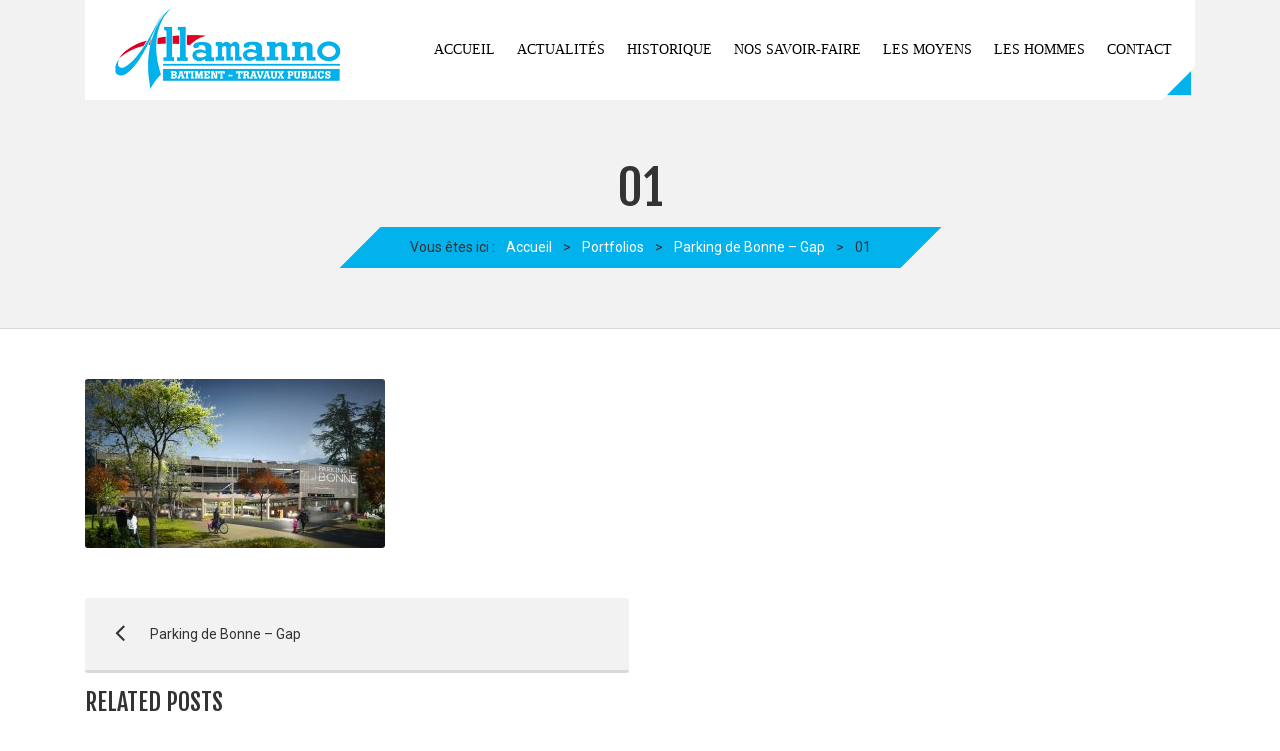

--- FILE ---
content_type: text/html; charset=UTF-8
request_url: http://www.allamanno.com/portfolio/parking-de-bonne-gap/01-3/
body_size: 13769
content:
<!DOCTYPE html>
<html lang="fr-FR" class="no-js">
	<head>
		<meta charset="UTF-8" />
		<meta content="width=device-width, initial-scale=1.0, minimum-scale=1.0, maximum-scale=1.0, user-scalable=no" name="viewport">

		
		<link rel="profile" href="http://gmpg.org/xfn/11" />
		<link rel="pingback" href="http://www.allamanno.com/xmlrpc.php" />

		<meta name='robots' content='index, follow, max-image-preview:large, max-snippet:-1, max-video-preview:-1' />

	<!-- This site is optimized with the Yoast SEO plugin v19.10 - https://yoast.com/wordpress/plugins/seo/ -->
	<title>01 - Allamanno</title>
	<link rel="canonical" href="http://www.allamanno.com/portfolio/parking-de-bonne-gap/01-3/" />
	<meta property="og:locale" content="fr_FR" />
	<meta property="og:type" content="article" />
	<meta property="og:title" content="01 - Allamanno" />
	<meta property="og:url" content="http://www.allamanno.com/portfolio/parking-de-bonne-gap/01-3/" />
	<meta property="og:site_name" content="Allamanno" />
	<meta property="og:image" content="http://www.allamanno.com/portfolio/parking-de-bonne-gap/01-3" />
	<meta property="og:image:width" content="1417" />
	<meta property="og:image:height" content="797" />
	<meta property="og:image:type" content="image/jpeg" />
	<meta name="twitter:card" content="summary_large_image" />
	<script type="application/ld+json" class="yoast-schema-graph">{"@context":"https://schema.org","@graph":[{"@type":"WebPage","@id":"http://www.allamanno.com/portfolio/parking-de-bonne-gap/01-3/","url":"http://www.allamanno.com/portfolio/parking-de-bonne-gap/01-3/","name":"01 - Allamanno","isPartOf":{"@id":"http://www.allamanno.com/#website"},"primaryImageOfPage":{"@id":"http://www.allamanno.com/portfolio/parking-de-bonne-gap/01-3/#primaryimage"},"image":{"@id":"http://www.allamanno.com/portfolio/parking-de-bonne-gap/01-3/#primaryimage"},"thumbnailUrl":"http://www.allamanno.com/wp-content/uploads/2016/06/01.jpg","datePublished":"2016-06-27T09:32:38+00:00","dateModified":"2016-06-27T09:32:38+00:00","breadcrumb":{"@id":"http://www.allamanno.com/portfolio/parking-de-bonne-gap/01-3/#breadcrumb"},"inLanguage":"fr-FR","potentialAction":[{"@type":"ReadAction","target":["http://www.allamanno.com/portfolio/parking-de-bonne-gap/01-3/"]}]},{"@type":"ImageObject","inLanguage":"fr-FR","@id":"http://www.allamanno.com/portfolio/parking-de-bonne-gap/01-3/#primaryimage","url":"http://www.allamanno.com/wp-content/uploads/2016/06/01.jpg","contentUrl":"http://www.allamanno.com/wp-content/uploads/2016/06/01.jpg","width":1417,"height":797},{"@type":"BreadcrumbList","@id":"http://www.allamanno.com/portfolio/parking-de-bonne-gap/01-3/#breadcrumb","itemListElement":[{"@type":"ListItem","position":1,"name":"Accueil","item":"http://www.allamanno.com/"},{"@type":"ListItem","position":2,"name":"Parking de Bonne &#8211; Gap","item":"http://www.allamanno.com/portfolio/parking-de-bonne-gap/"},{"@type":"ListItem","position":3,"name":"01"}]},{"@type":"WebSite","@id":"http://www.allamanno.com/#website","url":"http://www.allamanno.com/","name":"Allamanno","description":"Bâtiments - Travaux publics","potentialAction":[{"@type":"SearchAction","target":{"@type":"EntryPoint","urlTemplate":"http://www.allamanno.com/?s={search_term_string}"},"query-input":"required name=search_term_string"}],"inLanguage":"fr-FR"}]}</script>
	<!-- / Yoast SEO plugin. -->


<link rel='dns-prefetch' href='//www.google.com' />
<link rel='dns-prefetch' href='//fonts.googleapis.com' />
<link rel="alternate" type="application/rss+xml" title="Allamanno &raquo; Flux" href="http://www.allamanno.com/feed/" />
<link rel="alternate" title="oEmbed (JSON)" type="application/json+oembed" href="http://www.allamanno.com/wp-json/oembed/1.0/embed?url=http%3A%2F%2Fwww.allamanno.com%2Fportfolio%2Fparking-de-bonne-gap%2F01-3%2F" />
<link rel="alternate" title="oEmbed (XML)" type="text/xml+oembed" href="http://www.allamanno.com/wp-json/oembed/1.0/embed?url=http%3A%2F%2Fwww.allamanno.com%2Fportfolio%2Fparking-de-bonne-gap%2F01-3%2F&#038;format=xml" />
		<!-- This site uses the Google Analytics by ExactMetrics plugin v7.18.1 - Using Analytics tracking - https://www.exactmetrics.com/ -->
		<!-- Note: ExactMetrics is not currently configured on this site. The site owner needs to authenticate with Google Analytics in the ExactMetrics settings panel. -->
					<!-- No tracking code set -->
				<!-- / Google Analytics by ExactMetrics -->
		<style id='wp-img-auto-sizes-contain-inline-css' type='text/css'>
img:is([sizes=auto i],[sizes^="auto," i]){contain-intrinsic-size:3000px 1500px}
/*# sourceURL=wp-img-auto-sizes-contain-inline-css */
</style>
<style id='wp-emoji-styles-inline-css' type='text/css'>

	img.wp-smiley, img.emoji {
		display: inline !important;
		border: none !important;
		box-shadow: none !important;
		height: 1em !important;
		width: 1em !important;
		margin: 0 0.07em !important;
		vertical-align: -0.1em !important;
		background: none !important;
		padding: 0 !important;
	}
/*# sourceURL=wp-emoji-styles-inline-css */
</style>
<link rel='stylesheet' id='wp-block-library-css' href='http://www.allamanno.com/wp-includes/css/dist/block-library/style.min.css?ver=9489881088f3b26e19779b4de2888150' type='text/css' media='all' />
<style id='global-styles-inline-css' type='text/css'>
:root{--wp--preset--aspect-ratio--square: 1;--wp--preset--aspect-ratio--4-3: 4/3;--wp--preset--aspect-ratio--3-4: 3/4;--wp--preset--aspect-ratio--3-2: 3/2;--wp--preset--aspect-ratio--2-3: 2/3;--wp--preset--aspect-ratio--16-9: 16/9;--wp--preset--aspect-ratio--9-16: 9/16;--wp--preset--color--black: #000000;--wp--preset--color--cyan-bluish-gray: #abb8c3;--wp--preset--color--white: #ffffff;--wp--preset--color--pale-pink: #f78da7;--wp--preset--color--vivid-red: #cf2e2e;--wp--preset--color--luminous-vivid-orange: #ff6900;--wp--preset--color--luminous-vivid-amber: #fcb900;--wp--preset--color--light-green-cyan: #7bdcb5;--wp--preset--color--vivid-green-cyan: #00d084;--wp--preset--color--pale-cyan-blue: #8ed1fc;--wp--preset--color--vivid-cyan-blue: #0693e3;--wp--preset--color--vivid-purple: #9b51e0;--wp--preset--gradient--vivid-cyan-blue-to-vivid-purple: linear-gradient(135deg,rgb(6,147,227) 0%,rgb(155,81,224) 100%);--wp--preset--gradient--light-green-cyan-to-vivid-green-cyan: linear-gradient(135deg,rgb(122,220,180) 0%,rgb(0,208,130) 100%);--wp--preset--gradient--luminous-vivid-amber-to-luminous-vivid-orange: linear-gradient(135deg,rgb(252,185,0) 0%,rgb(255,105,0) 100%);--wp--preset--gradient--luminous-vivid-orange-to-vivid-red: linear-gradient(135deg,rgb(255,105,0) 0%,rgb(207,46,46) 100%);--wp--preset--gradient--very-light-gray-to-cyan-bluish-gray: linear-gradient(135deg,rgb(238,238,238) 0%,rgb(169,184,195) 100%);--wp--preset--gradient--cool-to-warm-spectrum: linear-gradient(135deg,rgb(74,234,220) 0%,rgb(151,120,209) 20%,rgb(207,42,186) 40%,rgb(238,44,130) 60%,rgb(251,105,98) 80%,rgb(254,248,76) 100%);--wp--preset--gradient--blush-light-purple: linear-gradient(135deg,rgb(255,206,236) 0%,rgb(152,150,240) 100%);--wp--preset--gradient--blush-bordeaux: linear-gradient(135deg,rgb(254,205,165) 0%,rgb(254,45,45) 50%,rgb(107,0,62) 100%);--wp--preset--gradient--luminous-dusk: linear-gradient(135deg,rgb(255,203,112) 0%,rgb(199,81,192) 50%,rgb(65,88,208) 100%);--wp--preset--gradient--pale-ocean: linear-gradient(135deg,rgb(255,245,203) 0%,rgb(182,227,212) 50%,rgb(51,167,181) 100%);--wp--preset--gradient--electric-grass: linear-gradient(135deg,rgb(202,248,128) 0%,rgb(113,206,126) 100%);--wp--preset--gradient--midnight: linear-gradient(135deg,rgb(2,3,129) 0%,rgb(40,116,252) 100%);--wp--preset--font-size--small: 13px;--wp--preset--font-size--medium: 20px;--wp--preset--font-size--large: 36px;--wp--preset--font-size--x-large: 42px;--wp--preset--spacing--20: 0.44rem;--wp--preset--spacing--30: 0.67rem;--wp--preset--spacing--40: 1rem;--wp--preset--spacing--50: 1.5rem;--wp--preset--spacing--60: 2.25rem;--wp--preset--spacing--70: 3.38rem;--wp--preset--spacing--80: 5.06rem;--wp--preset--shadow--natural: 6px 6px 9px rgba(0, 0, 0, 0.2);--wp--preset--shadow--deep: 12px 12px 50px rgba(0, 0, 0, 0.4);--wp--preset--shadow--sharp: 6px 6px 0px rgba(0, 0, 0, 0.2);--wp--preset--shadow--outlined: 6px 6px 0px -3px rgb(255, 255, 255), 6px 6px rgb(0, 0, 0);--wp--preset--shadow--crisp: 6px 6px 0px rgb(0, 0, 0);}:where(.is-layout-flex){gap: 0.5em;}:where(.is-layout-grid){gap: 0.5em;}body .is-layout-flex{display: flex;}.is-layout-flex{flex-wrap: wrap;align-items: center;}.is-layout-flex > :is(*, div){margin: 0;}body .is-layout-grid{display: grid;}.is-layout-grid > :is(*, div){margin: 0;}:where(.wp-block-columns.is-layout-flex){gap: 2em;}:where(.wp-block-columns.is-layout-grid){gap: 2em;}:where(.wp-block-post-template.is-layout-flex){gap: 1.25em;}:where(.wp-block-post-template.is-layout-grid){gap: 1.25em;}.has-black-color{color: var(--wp--preset--color--black) !important;}.has-cyan-bluish-gray-color{color: var(--wp--preset--color--cyan-bluish-gray) !important;}.has-white-color{color: var(--wp--preset--color--white) !important;}.has-pale-pink-color{color: var(--wp--preset--color--pale-pink) !important;}.has-vivid-red-color{color: var(--wp--preset--color--vivid-red) !important;}.has-luminous-vivid-orange-color{color: var(--wp--preset--color--luminous-vivid-orange) !important;}.has-luminous-vivid-amber-color{color: var(--wp--preset--color--luminous-vivid-amber) !important;}.has-light-green-cyan-color{color: var(--wp--preset--color--light-green-cyan) !important;}.has-vivid-green-cyan-color{color: var(--wp--preset--color--vivid-green-cyan) !important;}.has-pale-cyan-blue-color{color: var(--wp--preset--color--pale-cyan-blue) !important;}.has-vivid-cyan-blue-color{color: var(--wp--preset--color--vivid-cyan-blue) !important;}.has-vivid-purple-color{color: var(--wp--preset--color--vivid-purple) !important;}.has-black-background-color{background-color: var(--wp--preset--color--black) !important;}.has-cyan-bluish-gray-background-color{background-color: var(--wp--preset--color--cyan-bluish-gray) !important;}.has-white-background-color{background-color: var(--wp--preset--color--white) !important;}.has-pale-pink-background-color{background-color: var(--wp--preset--color--pale-pink) !important;}.has-vivid-red-background-color{background-color: var(--wp--preset--color--vivid-red) !important;}.has-luminous-vivid-orange-background-color{background-color: var(--wp--preset--color--luminous-vivid-orange) !important;}.has-luminous-vivid-amber-background-color{background-color: var(--wp--preset--color--luminous-vivid-amber) !important;}.has-light-green-cyan-background-color{background-color: var(--wp--preset--color--light-green-cyan) !important;}.has-vivid-green-cyan-background-color{background-color: var(--wp--preset--color--vivid-green-cyan) !important;}.has-pale-cyan-blue-background-color{background-color: var(--wp--preset--color--pale-cyan-blue) !important;}.has-vivid-cyan-blue-background-color{background-color: var(--wp--preset--color--vivid-cyan-blue) !important;}.has-vivid-purple-background-color{background-color: var(--wp--preset--color--vivid-purple) !important;}.has-black-border-color{border-color: var(--wp--preset--color--black) !important;}.has-cyan-bluish-gray-border-color{border-color: var(--wp--preset--color--cyan-bluish-gray) !important;}.has-white-border-color{border-color: var(--wp--preset--color--white) !important;}.has-pale-pink-border-color{border-color: var(--wp--preset--color--pale-pink) !important;}.has-vivid-red-border-color{border-color: var(--wp--preset--color--vivid-red) !important;}.has-luminous-vivid-orange-border-color{border-color: var(--wp--preset--color--luminous-vivid-orange) !important;}.has-luminous-vivid-amber-border-color{border-color: var(--wp--preset--color--luminous-vivid-amber) !important;}.has-light-green-cyan-border-color{border-color: var(--wp--preset--color--light-green-cyan) !important;}.has-vivid-green-cyan-border-color{border-color: var(--wp--preset--color--vivid-green-cyan) !important;}.has-pale-cyan-blue-border-color{border-color: var(--wp--preset--color--pale-cyan-blue) !important;}.has-vivid-cyan-blue-border-color{border-color: var(--wp--preset--color--vivid-cyan-blue) !important;}.has-vivid-purple-border-color{border-color: var(--wp--preset--color--vivid-purple) !important;}.has-vivid-cyan-blue-to-vivid-purple-gradient-background{background: var(--wp--preset--gradient--vivid-cyan-blue-to-vivid-purple) !important;}.has-light-green-cyan-to-vivid-green-cyan-gradient-background{background: var(--wp--preset--gradient--light-green-cyan-to-vivid-green-cyan) !important;}.has-luminous-vivid-amber-to-luminous-vivid-orange-gradient-background{background: var(--wp--preset--gradient--luminous-vivid-amber-to-luminous-vivid-orange) !important;}.has-luminous-vivid-orange-to-vivid-red-gradient-background{background: var(--wp--preset--gradient--luminous-vivid-orange-to-vivid-red) !important;}.has-very-light-gray-to-cyan-bluish-gray-gradient-background{background: var(--wp--preset--gradient--very-light-gray-to-cyan-bluish-gray) !important;}.has-cool-to-warm-spectrum-gradient-background{background: var(--wp--preset--gradient--cool-to-warm-spectrum) !important;}.has-blush-light-purple-gradient-background{background: var(--wp--preset--gradient--blush-light-purple) !important;}.has-blush-bordeaux-gradient-background{background: var(--wp--preset--gradient--blush-bordeaux) !important;}.has-luminous-dusk-gradient-background{background: var(--wp--preset--gradient--luminous-dusk) !important;}.has-pale-ocean-gradient-background{background: var(--wp--preset--gradient--pale-ocean) !important;}.has-electric-grass-gradient-background{background: var(--wp--preset--gradient--electric-grass) !important;}.has-midnight-gradient-background{background: var(--wp--preset--gradient--midnight) !important;}.has-small-font-size{font-size: var(--wp--preset--font-size--small) !important;}.has-medium-font-size{font-size: var(--wp--preset--font-size--medium) !important;}.has-large-font-size{font-size: var(--wp--preset--font-size--large) !important;}.has-x-large-font-size{font-size: var(--wp--preset--font-size--x-large) !important;}
/*# sourceURL=global-styles-inline-css */
</style>

<style id='classic-theme-styles-inline-css' type='text/css'>
/*! This file is auto-generated */
.wp-block-button__link{color:#fff;background-color:#32373c;border-radius:9999px;box-shadow:none;text-decoration:none;padding:calc(.667em + 2px) calc(1.333em + 2px);font-size:1.125em}.wp-block-file__button{background:#32373c;color:#fff;text-decoration:none}
/*# sourceURL=/wp-includes/css/classic-themes.min.css */
</style>
<link rel='stylesheet' id='contact-form-7-css' href='http://www.allamanno.com/wp-content/plugins/contact-form-7/includes/css/styles.css?ver=5.6.4' type='text/css' media='all' />
<link rel='stylesheet' id='konstruct-3rd-css' href='http://www.allamanno.com/wp-content/themes/konstruct/assets/css/third-party.css?ver=1.1.1' type='text/css' media='all' />
<link rel='stylesheet' id='konstruct-fontawesome-css' href='http://www.allamanno.com/wp-content/themes/konstruct/assets/3rd/font-awesome/css/font-awesome.min.css?ver=1.1.1' type='text/css' media='all' />
<link rel='stylesheet' id='konstruct-css' href='http://www.allamanno.com/wp-content/themes/konstruct/assets/css/style.css?ver=1.1.1' type='text/css' media='all' />
<style id='konstruct-inline-css' type='text/css'>
body {  color: #888;  font-size: 14px;  font-family: Roboto;  font-weight: 400;  font-style: normal; } h1, h2, h3, h4, h5, h6 {  font-family: Fjalla One;  font-weight: 400;  font-style: normal; } h1 {  font-size: 36px; } h2 {  font-size: 30px; } h3 {  font-size: 24px; } h4 {  font-size: 18px; } h5 {  font-size: 14px; } h6 {  font-size: 12px; } #site-header .menu > li a {  color: #333333;  font-size: 14px;  font-family: Fjalla One;  font-weight: 400;  font-style: normal; } #masthead .brand {  margin-top: 8px;  margin-bottom: 8px; } #headerbar {  background-color: #f4f4f4;  color: #333333; } body.layout-boxed {  background-color: #fff; } #site-content #page-header {  background-color: #f2f2f2;  background-image: url(http://allamanno.l-web.fr/wp-content/uploads/2015/02/bg-portfolio3.jpg);  background-position: top left;  background-repeat: repeat;  background-attachment: scroll;  color: #333333; } #site-content #page-header .title {  color: #333333; } #site-content #page-callout {  background-color: #02b2ed; } #site-content #page-callout .callout-content {  color: #fff; } #site-content #page-footer {  background-color: #2a2a2a;  background-image: url(http://allamanno.l-web.fr/wp-content/uploads/2015/02/map-background.png);  background-position: center center;  background-repeat: no-repeat;  background-attachment: scroll;  color: #888; } .wrapper,body.page-fullwidth #page-body .wrapper .content-wrap .content .vc_row_wrap,body.page-fullwidth #page-body #respond,body.page-fullwidth #page-body .nocomments {  width: 1110px; } body.layout-boxed #site-wrapper,body.layout-boxed #site-wrapper #masthead-sticky,body.layout-boxed #site-wrapper #masthead.header-v7 {  width: 1210px; } .side-menu.layout-boxed #site-wrapper {  width: 1360px; }table tfoot{background:#02b2ed;}a{color:#02b2ed;}input[type="submit"],button[type="submit"],.button{background-color:#02b2ed;}#headerbar .social-links a:hover{background:#02b2ed;}#masthead .navigator .menu li:hover > a,#masthead .navigator .menu li.current-menu-item > a,#masthead .navigator .menu li.current_page_item > a,#masthead .navigator .menu li.current_page_ancestor > a,#masthead .navigator .menu li.current-menu-ancestor > a,#masthead-sticky .navigator .menu li:hover > a,#masthead-sticky .navigator .menu li.current-menu-item > a,#masthead-sticky .navigator .menu li.current_page_item > a,#masthead-sticky .navigator .menu li.current_page_ancestor > a,#masthead-sticky .navigator .menu li.current-menu-ancestor > a{color:#02b2ed;}#masthead .navigator .menu li.shopping-cart > a .shopping-cart-items-count,#masthead-sticky .navigator .menu li.shopping-cart > a .shopping-cart-items-count{background:#02b2ed;}#masthead .navigator .menu li.shopping-cart .submenu .widget_shopping_cart_content .buttons .checkout,#masthead-sticky .navigator .menu li.shopping-cart .submenu .widget_shopping_cart_content .buttons .checkout{background:#02b2ed;}#masthead .navigator .menu li.search-box .submenu .search-form label .search-field:focus,#masthead-sticky .navigator .menu li.search-box .submenu .search-form label .search-field:focus{border-color:#02b2ed;}#masthead.header-v5 .navigator .menu > li:hover > a,#masthead.header-v8 .navigator .menu > li:hover > a{color:#02b2ed;}#masthead.header-v4 .navigator:after{border-bottom:25px solid #02b2ed;}#masthead.header-v3{background:#02b2ed;}.side-menu #site-header #masthead .navigator .menu li.current-menu-item,.side-menu #site-header #masthead .navigator .menu li.current_page_item,.side-menu #site-header #masthead .navigator .menu li.current_page_ancestor,.side-menu #site-header #masthead .navigator .menu li.current-menu-ancestor{-webkit-box-shadow:5px 0 0 0 #02b2ed inset;-moz-box-shadow:5px 0 0 0 #02b2ed inset;-ms-box-shadow:5px 0 0 0 #02b2ed inset;-o-box-shadow:5px 0 0 0 #02b2ed inset;box-shadow:5px 0 0 0 #02b2ed inset;}#site-content #page-header .breadcrumbs{background:#02b2ed;}#site-content #page-footer .widget.widget_calendar #calendar_wrap #wp-calendar thead tr a,#site-content #page-footer .widget.widget_calendar #calendar_wrap #wp-calendar tbody tr a,#site-content #page-footer .widget.widget_calendar #calendar_wrap #wp-calendar tfoot tr a{color:#02b2ed;}.widget ul li a:hover{color:#02b2ed;}.widget.widget_calendar #calendar_wrap #wp-calendar tr th{background:#02b2ed;}.widget.widget_calendar #calendar_wrap #wp-calendar tr td#today{background:#02b2ed;}.entry-header .entry-title a:hover{color:#02b2ed;}.more-link{background:#02b2ed;}.sticky-post-nav.blog .content .post-navigation .nav-links li a .meta-nav:hover,.sticky-post-nav.single .content .post-navigation .nav-links li a .meta-nav:hover,.sticky-post-nav.search-results .content .post-navigation .nav-links li a .meta-nav:hover,.sticky-post-nav.archive .content .post-navigation .nav-links li a .meta-nav:hover{background:#02b2ed;}.blog-shortcode.blog-list.post-date-cover .entry-cover{background:#02b2ed;}.blog-shortcode.blog-list.post-format-cover .hentry:hover .entry-cover span{background:#02b2ed;}.blog-shortcode.blog-grid .hentry .entry-content .read-more a{background:#02b2ed;}.portfolio-container .portfolio-filters ul li.active a,.portfolio-container .portfolio-filters ul li:hover a{background:#02b2ed;}.portfolio-container .entry-cover .entry-links a{background:#02b2ed;}.portfolio-container .entry-content h2 a:hover{color:#02b2ed;}.portfolio-container.portfolio-grid .portfolio-entries .hentry .entry-cover .entry-links{background:#02b2ed;}.portfolio-container.portfolio-grid .portfolio-entries .hentry .entry-cover .entry-links a{color:#02b2ed;}.portfolio-container.portfolio-no-margin.portfolio-carousel .portfolio-entries .owl-controls .owl-buttons > div:hover{background:#02b2ed;}.portfolio-container.portfolio-masonry .portfolio-entries .hentry .entry-content .entry-title a:hover{color:#02b2ed;}.portfolio-container.portfolio-single .entry-wrapper .entry-content .entry-details .entry-details-content li.project-url a{color:#02b2ed;}.search #main-content .content-inner .search-form .search-field:focus{border-color:#02b2ed;}.search #main-content .content-inner .search-results article:hover .counter{background:#02b2ed;}.search #main-content .content-inner .search-results article .entry-title a:hover{color:#02b2ed;}.box.author-box{background:#02b2ed;}.author .box.author-box:after{background:#02b2ed;}.error404 #main-content .content-inner .content-404 .search-form .search-field:focus{border-color:#02b2ed;}.owl-controls .owl-buttons > div:hover{background:#02b2ed;}.navigation.pager .pagination a:hover{background:#02b2ed;}.navigation.loadmore a:hover{background:#02b2ed;}.navigation .page-numbers.current,.navigation .page-numbers:hover{background:#02b2ed;}#site-wrapper .wpb_gallery.wpb_posts_slider .post-title a:hover{color:#02b2ed;}#site-wrapper .vc_carousel.wpb_content_element .vc_item .vc_inner .post-title a:hover{color:#02b2ed;}#site-wrapper .vc_carousel.wpb_content_element .vc_carousel-indicators li.vc-active{background:#02b2ed;}#site-wrapper .vc_btn.vc_btn_square.vc_btn-black:hover,#site-wrapper .vc_btn.vc_btn_rounded.vc_btn-black:hover,#site-wrapper .vc_btn.vc_btn_round.vc_btn-black:hover{background:#02b2ed !important;}#site-wrapper .vc_btn.vc_btn_3d.vc_btn-black:hover{background:#02b2ed !important;-webkit-box-shadow:0 5px 0 #028cba;-moz-box-shadow:0 5px 0 #028cba;-ms-box-shadow:0 5px 0 #028cba;-o-box-shadow:0 5px 0 #028cba;box-shadow:0 5px 0 #028cba;}#site-wrapper .wpb_teaser_grid .post-title a:hover{color:#02b2ed;}#site-wrapper .iconbox .box-header .box-icon i{color:#02b2ed;}#site-wrapper .iconbox.square .box-header .box-icon i,#site-wrapper .iconbox.rounded .box-header .box-icon i,#site-wrapper .iconbox.circle .box-header .box-icon i{background:#02b2ed;}#site-wrapper .iconbox.outlined .box-header .box-icon i,#site-wrapper .iconbox.square-outlined .box-header .box-icon i,#site-wrapper .iconbox.circle-outlined .box-header .box-icon i{border:2px solid #02b2ed;color:#02b2ed;}#site-wrapper .iconbox .box-readmore a{background:#02b2ed;}#site-wrapper .iconlist li i{color:#02b2ed;}#site-wrapper .iconlist li.circle i{background:#02b2ed;}#site-wrapper .line-dropcap2{background:#02b2ed;}#site-wrapper .flexslider .flex-direction-nav li a:hover{background:#02b2ed;}#site-wrapper .pricing-table .price-column .column-container .price{color:#02b2ed;}#site-wrapper .pricing-table .price-column .column-container .cta .button{background:#02b2ed;}#site-wrapper .pricing-table .price-column.highlight .column-container{background:#02b2ed;}#site-wrapper .pricing-table .price-column.highlight .column-container .features li.divider{border-color:#028cba;}#site-wrapper .wpb_accordion.style_1 .wpb_accordion_header:after,#site-wrapper .wpb_accordion.style_2 .wpb_accordion_header{background:#02b2ed;}.woocommerce .onsale,.woocommerce-page .onsale{background:#02b2ed;}.woocommerce .woocommerce-message .showlogin:hover,.woocommerce .woocommerce-message .showcoupon:hover,.woocommerce .woocommerce-info .showlogin:hover,.woocommerce .woocommerce-info .showcoupon:hover,.woocommerce .woocommerce-error .showlogin:hover,.woocommerce .woocommerce-error .showcoupon:hover,.woocommerce-page .woocommerce-message .showlogin:hover,.woocommerce-page .woocommerce-message .showcoupon:hover,.woocommerce-page .woocommerce-info .showlogin:hover,.woocommerce-page .woocommerce-info .showcoupon:hover,.woocommerce-page .woocommerce-error .showlogin:hover,.woocommerce-page .woocommerce-error .showcoupon:hover{color:#02b2ed;}.woocommerce .star-rating,.woocommerce-page .star-rating{color:#02b2ed;}.woocommerce .star-rating:before,.woocommerce-page .star-rating:before{color:#02b2ed;}.woocommerce .products .add_to_cart_button,.woocommerce-page .products .add_to_cart_button{background:#02b2ed;}.woocommerce .product .summary .product_meta .posted_in a:hover,.woocommerce .product .summary .product_meta .tagged_as a:hover,.woocommerce-page .product .summary .product_meta .posted_in a:hover,.woocommerce-page .product .summary .product_meta .tagged_as a:hover{color:#02b2ed;}.woocommerce #respond #commentform p.stars,.woocommerce-page #respond #commentform p.stars{color:#02b2ed;}.woocommerce .shop_table tbody tr td.actions .coupon #coupon_code:focus,.woocommerce-page .shop_table tbody tr td.actions .coupon #coupon_code:focus{border-color:#02b2ed;}.woocommerce .shop_table tbody tr td.actions .button.checkout-button,.woocommerce-page .shop_table tbody tr td.actions .button.checkout-button{background:#02b2ed;}.woocommerce .cart-collaterals .shipping_calculator .shipping-calculator-form .button,.woocommerce-page .cart-collaterals .shipping_calculator .shipping-calculator-form .button{background:#02b2ed;}.woocommerce .woocommerce-pagination .page-numbers li .page-numbers.current,.woocommerce .woocommerce-pagination .page-numbers li .page-numbers:hover,.woocommerce-page .woocommerce-pagination .page-numbers li .page-numbers.current,.woocommerce-page .woocommerce-pagination .page-numbers li .page-numbers:hover{background:#02b2ed;}.widget.widget_shopping_cart .buttons .checkout{background:#02b2ed;}.widget.widget_price_filter .price_slider_wrapper .ui-slider .ui-slider-range{background:#02b2ed;}.widget.widget_price_filter .price_slider_wrapper .ui-slider .ui-slider-handle{border:2px solid #02b2ed;}.widget.widget_tag_cloud .tagcloud a:hover,.widget.widget_product_tag_cloud .tagcloud a:hover{background:#02b2ed;}
/*# sourceURL=konstruct-inline-css */
</style>
<link rel='stylesheet' id='jquery-lazyloadxt-spinner-css-css' href='//www.allamanno.com/wp-content/plugins/a3-lazy-load/assets/css/jquery.lazyloadxt.spinner.css?ver=9489881088f3b26e19779b4de2888150' type='text/css' media='all' />
<link rel='stylesheet' id='a3a3_lazy_load-css' href='//www.allamanno.com/wp-content/uploads/sass/a3_lazy_load.min.css?ver=1458662490' type='text/css' media='all' />
<link rel='stylesheet' id='konstruct-combined-google-fonts-css' href='//fonts.googleapis.com/css?family=Roboto%3A100%2C100italic%2C300%2C300italic%2C400%2C400italic%2C500%2C500italic%2C700%2C700italic%2C900%2C900italic%7CFjalla+One%3A400&#038;subset=latin&#038;ver=9489881088f3b26e19779b4de2888150' type='text/css' media='all' />
<script type="text/javascript" src="http://www.allamanno.com/wp-includes/js/jquery/jquery.min.js?ver=3.7.1" id="jquery-core-js"></script>
<script type="text/javascript" src="http://www.allamanno.com/wp-includes/js/jquery/jquery-migrate.min.js?ver=3.4.1" id="jquery-migrate-js"></script>
<link rel="https://api.w.org/" href="http://www.allamanno.com/wp-json/" /><link rel="alternate" title="JSON" type="application/json" href="http://www.allamanno.com/wp-json/wp/v2/media/1068" /><link rel="EditURI" type="application/rsd+xml" title="RSD" href="http://www.allamanno.com/xmlrpc.php?rsd" />

<link rel='shortlink' href='http://www.allamanno.com/?p=1068' />
<script type="text/javascript">
(function(url){
	if(/(?:Chrome\/26\.0\.1410\.63 Safari\/537\.31|WordfenceTestMonBot)/.test(navigator.userAgent)){ return; }
	var addEvent = function(evt, handler) {
		if (window.addEventListener) {
			document.addEventListener(evt, handler, false);
		} else if (window.attachEvent) {
			document.attachEvent('on' + evt, handler);
		}
	};
	var removeEvent = function(evt, handler) {
		if (window.removeEventListener) {
			document.removeEventListener(evt, handler, false);
		} else if (window.detachEvent) {
			document.detachEvent('on' + evt, handler);
		}
	};
	var evts = 'contextmenu dblclick drag dragend dragenter dragleave dragover dragstart drop keydown keypress keyup mousedown mousemove mouseout mouseover mouseup mousewheel scroll'.split(' ');
	var logHuman = function() {
		if (window.wfLogHumanRan) { return; }
		window.wfLogHumanRan = true;
		var wfscr = document.createElement('script');
		wfscr.type = 'text/javascript';
		wfscr.async = true;
		wfscr.src = url + '&r=' + Math.random();
		(document.getElementsByTagName('head')[0]||document.getElementsByTagName('body')[0]).appendChild(wfscr);
		for (var i = 0; i < evts.length; i++) {
			removeEvent(evts[i], logHuman);
		}
	};
	for (var i = 0; i < evts.length; i++) {
		addEvent(evts[i], logHuman);
	}
})('//www.allamanno.com/?wordfence_lh=1&hid=BF5AA2720E3100D119E6FDADEE1ED442');
</script><link rel="shortcut icon" href="http://www.allamanno.com/wp-content/uploads/2016/01/favicon.png" /><meta name="generator" content="Powered by Visual Composer - drag and drop page builder for WordPress."/>
<!--[if lte IE 9]><link rel="stylesheet" type="text/css" href="http://www.allamanno.com/wp-content/plugins/js_composer/assets/css/vc_lte_ie9.min.css" media="screen"><![endif]--><!--[if IE  8]><link rel="stylesheet" type="text/css" href="http://www.allamanno.com/wp-content/plugins/js_composer/assets/css/vc-ie8.min.css" media="screen"><![endif]--><meta name="generator" content="Powered by Slider Revolution 6.6.15 - responsive, Mobile-Friendly Slider Plugin for WordPress with comfortable drag and drop interface." />
<script>function setREVStartSize(e){
			//window.requestAnimationFrame(function() {
				window.RSIW = window.RSIW===undefined ? window.innerWidth : window.RSIW;
				window.RSIH = window.RSIH===undefined ? window.innerHeight : window.RSIH;
				try {
					var pw = document.getElementById(e.c).parentNode.offsetWidth,
						newh;
					pw = pw===0 || isNaN(pw) || (e.l=="fullwidth" || e.layout=="fullwidth") ? window.RSIW : pw;
					e.tabw = e.tabw===undefined ? 0 : parseInt(e.tabw);
					e.thumbw = e.thumbw===undefined ? 0 : parseInt(e.thumbw);
					e.tabh = e.tabh===undefined ? 0 : parseInt(e.tabh);
					e.thumbh = e.thumbh===undefined ? 0 : parseInt(e.thumbh);
					e.tabhide = e.tabhide===undefined ? 0 : parseInt(e.tabhide);
					e.thumbhide = e.thumbhide===undefined ? 0 : parseInt(e.thumbhide);
					e.mh = e.mh===undefined || e.mh=="" || e.mh==="auto" ? 0 : parseInt(e.mh,0);
					if(e.layout==="fullscreen" || e.l==="fullscreen")
						newh = Math.max(e.mh,window.RSIH);
					else{
						e.gw = Array.isArray(e.gw) ? e.gw : [e.gw];
						for (var i in e.rl) if (e.gw[i]===undefined || e.gw[i]===0) e.gw[i] = e.gw[i-1];
						e.gh = e.el===undefined || e.el==="" || (Array.isArray(e.el) && e.el.length==0)? e.gh : e.el;
						e.gh = Array.isArray(e.gh) ? e.gh : [e.gh];
						for (var i in e.rl) if (e.gh[i]===undefined || e.gh[i]===0) e.gh[i] = e.gh[i-1];
											
						var nl = new Array(e.rl.length),
							ix = 0,
							sl;
						e.tabw = e.tabhide>=pw ? 0 : e.tabw;
						e.thumbw = e.thumbhide>=pw ? 0 : e.thumbw;
						e.tabh = e.tabhide>=pw ? 0 : e.tabh;
						e.thumbh = e.thumbhide>=pw ? 0 : e.thumbh;
						for (var i in e.rl) nl[i] = e.rl[i]<window.RSIW ? 0 : e.rl[i];
						sl = nl[0];
						for (var i in nl) if (sl>nl[i] && nl[i]>0) { sl = nl[i]; ix=i;}
						var m = pw>(e.gw[ix]+e.tabw+e.thumbw) ? 1 : (pw-(e.tabw+e.thumbw)) / (e.gw[ix]);
						newh =  (e.gh[ix] * m) + (e.tabh + e.thumbh);
					}
					var el = document.getElementById(e.c);
					if (el!==null && el) el.style.height = newh+"px";
					el = document.getElementById(e.c+"_wrapper");
					if (el!==null && el) {
						el.style.height = newh+"px";
						el.style.display = "block";
					}
				} catch(e){
					console.log("Failure at Presize of Slider:" + e)
				}
			//});
		  };</script>
<noscript><style type="text/css"> .wpb_animate_when_almost_visible { opacity: 1; }</style></noscript>	<link rel='stylesheet' id='rs-plugin-settings-css' href='http://www.allamanno.com/wp-content/plugins/revslider/public/assets/css/rs6.css?ver=6.6.15' type='text/css' media='all' />
<style id='rs-plugin-settings-inline-css' type='text/css'>
#rs-demo-id {}
/*# sourceURL=rs-plugin-settings-inline-css */
</style>
</head>
	<body class="attachment wp-singular attachment-template-default single single-attachment postid-1068 attachmentid-1068 attachment-jpeg wp-theme-konstruct layout-wide no-sidebar header-v4 wpb-js-composer js-comp-ver-4.11.2.1 vc_responsive" itemscope="itemscope" itemtype="http://schema.org/WebPage">
				
		
		<div id="site-wrapper">
			
			
			<div id="site-header">
								<div id="masthead" class="header-v4">
	<div class="wrapper">
		<div id="site-brand" class="brand has-logo has-sticky-logo"><span class="logo" itemprop="headline"><a href="http://www.allamanno.com"><img src="http://www.allamanno.com/wp-content/uploads/2016/01/logo.png"  width="226" height="82" alt="Allamanno"><img src="http://www.allamanno.com/wp-content/uploads/2016/01/logo.png"  class="sticky-logo" alt="Allamanno"></a></h1></div>		<nav id="site-navigator" class="navigator"
	itemscope="itemscope" itemtype="http://schema.org/SiteNavigationElement">
	
	<ul id="menu-main-menu" class="menu"><li id="menu-item-83" class="menu-item menu-item-type-post_type menu-item-object-page menu-item-home menu-item-83"><a href="http://www.allamanno.com/">Accueil</a></li>
<li id="menu-item-19" class="menu-item menu-item-type-post_type menu-item-object-page current_page_parent menu-item-19"><a href="http://www.allamanno.com/actualites/">Actualités</a></li>
<li id="menu-item-87" class="menu-item menu-item-type-post_type menu-item-object-page menu-item-87"><a href="http://www.allamanno.com/historique/">Historique</a></li>
<li id="menu-item-85" class="menu-item menu-item-type-post_type menu-item-object-page menu-item-has-children menu-item-85"><a href="http://www.allamanno.com/nos-savoir-faire/">Nos savoir-faire</a>
<ul class="sub-menu">
	<li id="menu-item-296" class="menu-item menu-item-type-post_type menu-item-object-page menu-item-296"><a href="http://www.allamanno.com/nos-savoir-faire/batiment/">Bâtiment</a></li>
	<li id="menu-item-311" class="menu-item menu-item-type-post_type menu-item-object-page menu-item-311"><a href="http://www.allamanno.com/nos-savoir-faire/terrassement/">Terrassement</a></li>
	<li id="menu-item-310" class="menu-item menu-item-type-post_type menu-item-object-page menu-item-310"><a href="http://www.allamanno.com/nos-savoir-faire/reseaux-vrd/">Réseaux VRD</a></li>
	<li id="menu-item-309" class="menu-item menu-item-type-post_type menu-item-object-page menu-item-309"><a href="http://www.allamanno.com/nos-savoir-faire/station-epuration/">Station épuration</a></li>
	<li id="menu-item-308" class="menu-item menu-item-type-post_type menu-item-object-page menu-item-308"><a href="http://www.allamanno.com/nos-savoir-faire/genie-civil/">Génie Civil</a></li>
	<li id="menu-item-307" class="menu-item menu-item-type-post_type menu-item-object-page menu-item-307"><a href="http://www.allamanno.com/nos-savoir-faire/demolition/">Démolition</a></li>
	<li id="menu-item-791" class="menu-item menu-item-type-post_type menu-item-object-page menu-item-791"><a href="http://www.allamanno.com/nos-savoir-faire/concassage/">Concassage</a></li>
	<li id="menu-item-792" class="menu-item menu-item-type-post_type menu-item-object-page menu-item-792"><a href="http://www.allamanno.com/nos-savoir-faire/travaux-de-montagne/">Travaux de montagne</a></li>
	<li id="menu-item-794" class="menu-item menu-item-type-post_type menu-item-object-page menu-item-794"><a href="http://www.allamanno.com/references/">Références</a></li>
</ul>
</li>
<li id="menu-item-793" class="menu-item menu-item-type-post_type menu-item-object-page menu-item-793"><a href="http://www.allamanno.com/les-moyens/">Les Moyens</a></li>
<li id="menu-item-795" class="menu-item menu-item-type-post_type menu-item-object-page menu-item-795"><a href="http://www.allamanno.com/les-hommes/">Les Hommes</a></li>
<li id="menu-item-86" class="menu-item menu-item-type-post_type menu-item-object-page menu-item-86"><a href="http://www.allamanno.com/contact/">Contact</a></li>
</ul>
</nav>
		<nav id="site-navigator-mobile" class="navigator-mobile"
	itemscope="itemscope" itemtype="http://schema.org/SiteNavigationElement">

	<a href="#" class="navigator-toggle">
		<i class="fa fa-bars"></i>
	</a>
	<!-- /.navigator-toggle -->
	
	<ul id="menu-main-menu-1" class="menu"><li class="menu-item menu-item-type-post_type menu-item-object-page menu-item-home menu-item-83"><a href="http://www.allamanno.com/">Accueil</a></li>
<li class="menu-item menu-item-type-post_type menu-item-object-page current_page_parent menu-item-19"><a href="http://www.allamanno.com/actualites/">Actualités</a></li>
<li class="menu-item menu-item-type-post_type menu-item-object-page menu-item-87"><a href="http://www.allamanno.com/historique/">Historique</a></li>
<li class="menu-item menu-item-type-post_type menu-item-object-page menu-item-has-children menu-item-85"><a href="http://www.allamanno.com/nos-savoir-faire/">Nos savoir-faire</a>
<ul class="sub-menu">
	<li class="menu-item menu-item-type-post_type menu-item-object-page menu-item-296"><a href="http://www.allamanno.com/nos-savoir-faire/batiment/">Bâtiment</a></li>
	<li class="menu-item menu-item-type-post_type menu-item-object-page menu-item-311"><a href="http://www.allamanno.com/nos-savoir-faire/terrassement/">Terrassement</a></li>
	<li class="menu-item menu-item-type-post_type menu-item-object-page menu-item-310"><a href="http://www.allamanno.com/nos-savoir-faire/reseaux-vrd/">Réseaux VRD</a></li>
	<li class="menu-item menu-item-type-post_type menu-item-object-page menu-item-309"><a href="http://www.allamanno.com/nos-savoir-faire/station-epuration/">Station épuration</a></li>
	<li class="menu-item menu-item-type-post_type menu-item-object-page menu-item-308"><a href="http://www.allamanno.com/nos-savoir-faire/genie-civil/">Génie Civil</a></li>
	<li class="menu-item menu-item-type-post_type menu-item-object-page menu-item-307"><a href="http://www.allamanno.com/nos-savoir-faire/demolition/">Démolition</a></li>
	<li class="menu-item menu-item-type-post_type menu-item-object-page menu-item-791"><a href="http://www.allamanno.com/nos-savoir-faire/concassage/">Concassage</a></li>
	<li class="menu-item menu-item-type-post_type menu-item-object-page menu-item-792"><a href="http://www.allamanno.com/nos-savoir-faire/travaux-de-montagne/">Travaux de montagne</a></li>
	<li class="menu-item menu-item-type-post_type menu-item-object-page menu-item-794"><a href="http://www.allamanno.com/references/">Références</a></li>
</ul>
</li>
<li class="menu-item menu-item-type-post_type menu-item-object-page menu-item-793"><a href="http://www.allamanno.com/les-moyens/">Les Moyens</a></li>
<li class="menu-item menu-item-type-post_type menu-item-object-page menu-item-795"><a href="http://www.allamanno.com/les-hommes/">Les Hommes</a></li>
<li class="menu-item menu-item-type-post_type menu-item-object-page menu-item-86"><a href="http://www.allamanno.com/contact/">Contact</a></li>
</ul>
</nav>
	</div>
</div>			</div>
			<!-- /#site-header -->

									
			<div id="site-content">
				<div id="page-header">
	<div class="wrapper">
		<h2 class="title">01</h2>
		
		<div class="breadcrumb-trail breadcrumbs" itemprop="breadcrumb">
			<span class="trail-browse">Vous êtes ici : </span> <span class="trail-begin"><a href="http://www.allamanno.com" title="Allamanno" rel="home">Accueil</a></span>
			 <span class="sep">></span> <a href="http://www.allamanno.com/portfolio/">Portfolios</a>
			 <span class="sep">></span> <a href="http://www.allamanno.com/portfolio/parking-de-bonne-gap/" title="Parking de Bonne &#8211; Gap">Parking de Bonne &#8211; Gap</a>
			 <span class="sep">></span> <span class="trail-end">01</span>
		</div>	</div>
	<!-- /.wrapper -->
</div>
<!-- /#page-header -->
				
				<div id="page-body">
					<div class="wrapper">
						
						<div class="content-wrap">
													
							<main id="main-content" class="content" role="main" itemprop="mainContentOfPage">
								<div class="main-content-wrap">
										<div class="content-inner">
					<article class="post-1068 attachment type-attachment status-inherit hentry no-post-thumbnail">
	<div class="entry-wrapper">
				
		
			<header class="entry-header">
											</header>

		
		<div class="entry-content" itemprop="text">
			
			<p class="attachment"><a href='http://www.allamanno.com/wp-content/uploads/2016/06/01.jpg'><img fetchpriority="high" decoding="async" width="300" height="169" src="//www.allamanno.com/wp-content/plugins/a3-lazy-load/assets/images/lazy_placeholder.gif" data-lazy-type="image" data-src="http://www.allamanno.com/wp-content/uploads/2016/06/01-300x169.jpg" class="lazy lazy-hidden attachment-medium size-medium" alt="" srcset="" data-srcset="http://www.allamanno.com/wp-content/uploads/2016/06/01-300x169.jpg 300w, http://www.allamanno.com/wp-content/uploads/2016/06/01-768x432.jpg 768w, http://www.allamanno.com/wp-content/uploads/2016/06/01-1024x576.jpg 1024w, http://www.allamanno.com/wp-content/uploads/2016/06/01-555x312.jpg 555w, http://www.allamanno.com/wp-content/uploads/2016/06/01-1110x624.jpg 1110w, http://www.allamanno.com/wp-content/uploads/2016/06/01.jpg 1417w" sizes="(max-width: 300px) 100vw, 300px" /><noscript><img fetchpriority="high" decoding="async" width="300" height="169" src="http://www.allamanno.com/wp-content/uploads/2016/06/01-300x169.jpg" class="attachment-medium size-medium" alt="" srcset="http://www.allamanno.com/wp-content/uploads/2016/06/01-300x169.jpg 300w, http://www.allamanno.com/wp-content/uploads/2016/06/01-768x432.jpg 768w, http://www.allamanno.com/wp-content/uploads/2016/06/01-1024x576.jpg 1024w, http://www.allamanno.com/wp-content/uploads/2016/06/01-555x312.jpg 555w, http://www.allamanno.com/wp-content/uploads/2016/06/01-1110x624.jpg 1110w, http://www.allamanno.com/wp-content/uploads/2016/06/01.jpg 1417w" sizes="(max-width: 300px) 100vw, 300px" /></noscript></a></p>

		</div>
		<!-- /entry-content -->

			</div>
	<!-- /.entry-wrapper -->
</article>
<!-- /#post-1068 -->			</div>

	
<nav class="navigation post-navigation" role="navigation">
	<ul class="nav-links">
		<li><a href="http://www.allamanno.com/portfolio/parking-de-bonne-gap/" rel="prev"><span class="meta-nav">Published In</span> Parking de Bonne &#8211; Gap</a></li>	</ul><!-- .nav-links -->
</nav><!-- .navigation -->
<section class="box related-posts-box">
	<div class="box-wrapper">
		<h3 class="box-title">Related Posts</h3>
		<div class="box-content">
				
		<div class="blog-shortcode  blog-grid blog-three-columns has-post-content post-thumbnail-cover">
			
			<div class="blog-entries">
				<div class="entries-wrapper">
										
					<article class="post-1880 post type-post status-publish format-gallery hentry category-uncategorized post_format-post-format-gallery no-post-thumbnail">
						<div class="entry-wrapper">
															
								
									<div class="entry-cover">
										<a href="http://www.allamanno.com/2022/01/10/silo-gap-demolition/">
											<span class="gallery">
												gallery											</span>
										</a>
									</div>

								
							
							<div class="entry-header">
								<h2 class="entry-title">
									<a href="http://www.allamanno.com/2022/01/10/silo-gap-demolition/">Silo &#8211; Gap &#8211; Démolition</a>
								</h2>

								<div class="post-meta">
									<time class="entry-time" itemprop="datePublished" datetime="2022-01-10 08:36:31">
										10 janvier 2022									</time>
								</div>
							</div>

															
								<div class="entry-content">

									Article le Dauphiné Libéré - 02/12/2021
									
								</div>

													</div>
					</article>

										
					<article class="post-1870 post type-post status-publish format-gallery hentry category-uncategorized tag-bike-park tag-largentiere tag-terrassement post_format-post-format-gallery no-post-thumbnail">
						<div class="entry-wrapper">
															
								
									<div class="entry-cover">
										<a href="http://www.allamanno.com/2021/08/05/bike-park-largentiere-bessee-inauguration/">
											<span class="gallery">
												gallery											</span>
										</a>
									</div>

								
							
							<div class="entry-header">
								<h2 class="entry-title">
									<a href="http://www.allamanno.com/2021/08/05/bike-park-largentiere-bessee-inauguration/">Bike Park &#8211; L&rsquo;Argentiere La Bessée &#8211; INAUGURATION</a>
								</h2>

								<div class="post-meta">
									<time class="entry-time" itemprop="datePublished" datetime="2021-08-05 10:29:26">
										5 août 2021									</time>
								</div>
							</div>

															
								<div class="entry-content">

									Article ALPES &amp; MIDI
									
								</div>

													</div>
					</article>

										
					<article class="post-1863 post type-post status-publish format-gallery hentry category-uncategorized tag-les-orres tag-montagne tag-piste tag-prebois tag-reseaux tag-reseaux-neige tag-terrassement post_format-post-format-gallery no-post-thumbnail">
						<div class="entry-wrapper">
															
								
									<div class="entry-cover">
										<a href="http://www.allamanno.com/2021/08/05/amenagement-front-de-neige-prebois-orres-lancement/">
											<span class="gallery">
												gallery											</span>
										</a>
									</div>

								
							
							<div class="entry-header">
								<h2 class="entry-title">
									<a href="http://www.allamanno.com/2021/08/05/amenagement-front-de-neige-prebois-orres-lancement/">Amenagement front de neige Prébois &#8211; Les Orres &#8211; LANCEMENT</a>
								</h2>

								<div class="post-meta">
									<time class="entry-time" itemprop="datePublished" datetime="2021-08-05 09:18:46">
										5 août 2021									</time>
								</div>
							</div>

															
								<div class="entry-content">

									Aménagement du front de neige de Prébois...
									
								</div>

													</div>
					</article>

														</div>
			</div>
		</div>

			</div>
	</div>
</section>								</div>
							</main>
							<!-- /#main-content -->
						
																				</div>
						<!-- /.content-wrap -->
						
											</div>
					<!-- /.wrapper -->
				</div>
				<!-- /#page-body -->

												<div id="page-footer">
	<div class="wrapper">
		<div class="row">
							<div class="columns columns-4">
					<div id="text-4" class="widget widget_text">			<div class="textwidget"><p style="margin-top:13px">
<img class="lazy lazy-hidden" src="//www.allamanno.com/wp-content/plugins/a3-lazy-load/assets/images/lazy_placeholder.gif" data-lazy-type="image" data-src="http://allamanno.com/wp-content/uploads/2016/01/logo.png" alt="logo_footer"><noscript><img src="http://allamanno.com/wp-content/uploads/2016/01/logo.png" alt="logo_footer"></noscript>
</p>
<p style="border-bottom:1px dashed rgba(255,255,255,0.1); padding-bottom:20px; margin-bottom:30px">
Entreprise familiale fondée en 1954 basée dans le Nord des Hautes Alpes
Spécialisée dans le secteur des Travaux Publics, Bâtiments, Génie Civil et Travaux de Montagne.
</p></div>
		</div>				</div>
							<div class="columns columns-4">
					<div id="text-3" class="widget widget_text"><h3 class="widget-title">Retrouvez-nous</h3>			<div class="textwidget"><p><strong style="display:block">Bureaux :</strong>
ZI Les Sablonnières - 05120 L'Argentière la Bessée</p>
<p>
<i class="fa fa-phone" style="margin-right:12px"></i>  04 92 23 10 37<br>
<i class="fa fa-envelope-o" style="margin-right:10px"></i> allamanno@allamanno.fr
</p>
<p>
<i class="fa fa-calendar" style="margin-right:12px"></i>  Lundi – Vendredi = 8h00   18h00<br>
<span style="margin-left:28px">Fermé le week end</span>
</p></div>
		</div>				</div>
							<div class="columns columns-4">
					<div id="text-2" class="widget widget_text"><h3 class="widget-title">Envoyer un message</h3>			<div class="textwidget"><div role="form" class="wpcf7" id="wpcf7-f695-o1" lang="fr-FR" dir="ltr">
<div class="screen-reader-response"><p role="status" aria-live="polite" aria-atomic="true"></p> <ul></ul></div>
<form action="/portfolio/parking-de-bonne-gap/01-3/#wpcf7-f695-o1" method="post" class="wpcf7-form init" novalidate="novalidate" data-status="init">
<div style="display: none;">
<input type="hidden" name="_wpcf7" value="695" />
<input type="hidden" name="_wpcf7_version" value="5.6.4" />
<input type="hidden" name="_wpcf7_locale" value="fr_FR" />
<input type="hidden" name="_wpcf7_unit_tag" value="wpcf7-f695-o1" />
<input type="hidden" name="_wpcf7_container_post" value="0" />
<input type="hidden" name="_wpcf7_posted_data_hash" value="" />
<input type="hidden" name="_wpcf7_recaptcha_response" value="" />
</div>
<p>Votre nom (obligatoire)<br />
    <span class="wpcf7-form-control-wrap" data-name="your-name"><input type="text" name="your-name" value="" size="40" class="wpcf7-form-control wpcf7-text wpcf7-validates-as-required" aria-required="true" aria-invalid="false" /></span> </p>
<p>Votre email (obligatoire)<br />
    <span class="wpcf7-form-control-wrap" data-name="your-email"><input type="email" name="your-email" value="" size="40" class="wpcf7-form-control wpcf7-text wpcf7-email wpcf7-validates-as-required wpcf7-validates-as-email" aria-required="true" aria-invalid="false" /></span> </p>
<p>Votre message<br />
    <span class="wpcf7-form-control-wrap" data-name="your-message"><textarea name="your-message" cols="40" rows="10" class="wpcf7-form-control wpcf7-textarea" aria-invalid="false"></textarea></span> </p>

<p><input type="submit" value="Envoyer" class="wpcf7-form-control has-spinner wpcf7-submit" /></p>
<div class="wpcf7-response-output" aria-hidden="true"></div></form></div></div>
		</div>				</div>
					</div>
		<!-- /.row -->
	</div>
	<!-- /.wrapper -->
</div>
<!-- /#page-footer -->
			</div>
			<!-- /#site-content -->
			
									<div id="site-footer">
				<div class="wrapper">
					<div class="social-links">
	</div>
					<div class="copyright">
	<div class="copyright-content">
		Copyright © 2016 Allamanno - <a href="/mentions-legales/">Mentions légales</a> |Réalisation <a href="http://www.l-web.fr" target="_blank" title="L'Web Création de site internet Hautes Alpes"><img src="http://www.l-web.fr/wp-content/themes/valise/img/mini-noir.png" alt="L'Web" title="L'Web" id="img_lweb"> L'Web</a>	</div>
	<!-- /.copyright-content -->
</div>
<!-- /.copyright -->				</div>
				<!-- /.wrapper -->
			</div>
			<!-- /#site-footer -->
		</div>
		<!-- /#site-wrapper -->

					<div class="goto-top"><a href="#top">Goto Top</a></div>
		
				<div id="site-off-canvas">
	<span class="close"></span>
	<div class="wrapper">
		<div id="search-3" class="widget widget_search"><form role="search" method="get" class="search-form" action="http://www.allamanno.com/">
				<label>
					<span class="screen-reader-text">Rechercher :</span>
					<input type="search" class="search-field" placeholder="Rechercher…" value="" name="s" />
				</label>
				<input type="submit" class="search-submit" value="Rechercher" />
			</form></div><div id="nav_menu-2" class="widget widget_nav_menu"><h3 class="widget-title">Extra Pages</h3></div>	</div>
</div>
<!-- /#site-off-canvas -->
		
		<script>
			window.RS_MODULES = window.RS_MODULES || {};
			window.RS_MODULES.modules = window.RS_MODULES.modules || {};
			window.RS_MODULES.waiting = window.RS_MODULES.waiting || [];
			window.RS_MODULES.defered = true;
			window.RS_MODULES.moduleWaiting = window.RS_MODULES.moduleWaiting || {};
			window.RS_MODULES.type = 'compiled';
		</script>
		<script type="speculationrules">
{"prefetch":[{"source":"document","where":{"and":[{"href_matches":"/*"},{"not":{"href_matches":["/wp-*.php","/wp-admin/*","/wp-content/uploads/*","/wp-content/*","/wp-content/plugins/*","/wp-content/themes/konstruct/*","/*\\?(.+)"]}},{"not":{"selector_matches":"a[rel~=\"nofollow\"]"}},{"not":{"selector_matches":".no-prefetch, .no-prefetch a"}}]},"eagerness":"conservative"}]}
</script>
<script type="text/javascript">  (function(i,s,o,g,r,a,m){i['GoogleAnalyticsObject']=r;i[r]=i[r]||function(){
  (i[r].q=i[r].q||[]).push(arguments)},i[r].l=1*new Date();a=s.createElement(o),
  m=s.getElementsByTagName(o)[0];a.async=1;a.src=g;m.parentNode.insertBefore(a,m)
  })(window,document,'script','//www.google-analytics.com/analytics.js','ga');

  ga('create', 'UA-49137267-8', 'auto');
  ga('send', 'pageview');</script><script type="text/javascript" src="http://www.allamanno.com/wp-content/plugins/contact-form-7/includes/swv/js/index.js?ver=5.6.4" id="swv-js"></script>
<script type="text/javascript" id="contact-form-7-js-extra">
/* <![CDATA[ */
var wpcf7 = {"api":{"root":"http://www.allamanno.com/wp-json/","namespace":"contact-form-7/v1"}};
//# sourceURL=contact-form-7-js-extra
/* ]]> */
</script>
<script type="text/javascript" src="http://www.allamanno.com/wp-content/plugins/contact-form-7/includes/js/index.js?ver=5.6.4" id="contact-form-7-js"></script>
<script type="text/javascript" src="http://www.allamanno.com/wp-content/plugins/revslider/public/assets/js/rbtools.min.js?ver=6.6.15" defer async id="tp-tools-js"></script>
<script type="text/javascript" src="http://www.allamanno.com/wp-content/plugins/revslider/public/assets/js/rs6.min.js?ver=6.6.15" defer async id="revmin-js"></script>
<script type="text/javascript" src="http://www.allamanno.com/wp-content/themes/konstruct/assets/js/theme-3rd.js?ver=1.1.1" id="konstruct-3rd-js"></script>
<script type="text/javascript" id="konstruct-js-extra">
/* <![CDATA[ */
var _themeConfig = {"stickyHeader":"1","responsiveMenu":"1","offCanvas":"1","blogLayout":"grid","pagingStyle":"pager","pagingContainer":"#main-content \u003E .main-content-wrap \u003E .content-inner","pagingNavigator":".navigation.paging-navigation.loadmore"};
//# sourceURL=konstruct-js-extra
/* ]]> */
</script>
<script type="text/javascript" src="http://www.allamanno.com/wp-content/themes/konstruct/assets/js/theme.js?ver=1.1.1" id="konstruct-js"></script>
<script type="text/javascript" id="jquery-lazyloadxt-js-extra">
/* <![CDATA[ */
var a3_lazyload_params = {"apply_images":"1","apply_videos":"1"};
//# sourceURL=jquery-lazyloadxt-js-extra
/* ]]> */
</script>
<script type="text/javascript" src="//www.allamanno.com/wp-content/plugins/a3-lazy-load/assets/js/jquery.lazyloadxt.extra.min.js?ver=2.7.0" id="jquery-lazyloadxt-js"></script>
<script type="text/javascript" src="//www.allamanno.com/wp-content/plugins/a3-lazy-load/assets/js/jquery.lazyloadxt.srcset.min.js?ver=2.7.0" id="jquery-lazyloadxt-srcset-js"></script>
<script type="text/javascript" id="jquery-lazyloadxt-extend-js-extra">
/* <![CDATA[ */
var a3_lazyload_extend_params = {"edgeY":"0","horizontal_container_classnames":""};
//# sourceURL=jquery-lazyloadxt-extend-js-extra
/* ]]> */
</script>
<script type="text/javascript" src="//www.allamanno.com/wp-content/plugins/a3-lazy-load/assets/js/jquery.lazyloadxt.extend.js?ver=2.7.0" id="jquery-lazyloadxt-extend-js"></script>
<script type="text/javascript" src="https://www.google.com/recaptcha/api.js?render=6Lfb6DMjAAAAAH5Ugs5dzSSx_ndvISrXnoWb5FBe&amp;ver=3.0" id="google-recaptcha-js"></script>
<script type="text/javascript" src="http://www.allamanno.com/wp-includes/js/dist/vendor/wp-polyfill.min.js?ver=3.15.0" id="wp-polyfill-js"></script>
<script type="text/javascript" id="wpcf7-recaptcha-js-extra">
/* <![CDATA[ */
var wpcf7_recaptcha = {"sitekey":"6Lfb6DMjAAAAAH5Ugs5dzSSx_ndvISrXnoWb5FBe","actions":{"homepage":"homepage","contactform":"contactform"}};
//# sourceURL=wpcf7-recaptcha-js-extra
/* ]]> */
</script>
<script type="text/javascript" src="http://www.allamanno.com/wp-content/plugins/contact-form-7/modules/recaptcha/index.js?ver=5.6.4" id="wpcf7-recaptcha-js"></script>
<script type="text/javascript" src="http://www.allamanno.com/wp-content/plugins/themekit//assets/js/shortcodes-3rd.js?ver=1.0.6" id="themekit-shortcodes-3rd-js"></script>
<script type="text/javascript" src="http://www.allamanno.com/wp-content/plugins/themekit//assets/js/shortcodes.js?ver=1.0.6" id="themekit-shortcodes-js"></script>
<script id="wp-emoji-settings" type="application/json">
{"baseUrl":"https://s.w.org/images/core/emoji/17.0.2/72x72/","ext":".png","svgUrl":"https://s.w.org/images/core/emoji/17.0.2/svg/","svgExt":".svg","source":{"concatemoji":"http://www.allamanno.com/wp-includes/js/wp-emoji-release.min.js?ver=9489881088f3b26e19779b4de2888150"}}
</script>
<script type="module">
/* <![CDATA[ */
/*! This file is auto-generated */
const a=JSON.parse(document.getElementById("wp-emoji-settings").textContent),o=(window._wpemojiSettings=a,"wpEmojiSettingsSupports"),s=["flag","emoji"];function i(e){try{var t={supportTests:e,timestamp:(new Date).valueOf()};sessionStorage.setItem(o,JSON.stringify(t))}catch(e){}}function c(e,t,n){e.clearRect(0,0,e.canvas.width,e.canvas.height),e.fillText(t,0,0);t=new Uint32Array(e.getImageData(0,0,e.canvas.width,e.canvas.height).data);e.clearRect(0,0,e.canvas.width,e.canvas.height),e.fillText(n,0,0);const a=new Uint32Array(e.getImageData(0,0,e.canvas.width,e.canvas.height).data);return t.every((e,t)=>e===a[t])}function p(e,t){e.clearRect(0,0,e.canvas.width,e.canvas.height),e.fillText(t,0,0);var n=e.getImageData(16,16,1,1);for(let e=0;e<n.data.length;e++)if(0!==n.data[e])return!1;return!0}function u(e,t,n,a){switch(t){case"flag":return n(e,"\ud83c\udff3\ufe0f\u200d\u26a7\ufe0f","\ud83c\udff3\ufe0f\u200b\u26a7\ufe0f")?!1:!n(e,"\ud83c\udde8\ud83c\uddf6","\ud83c\udde8\u200b\ud83c\uddf6")&&!n(e,"\ud83c\udff4\udb40\udc67\udb40\udc62\udb40\udc65\udb40\udc6e\udb40\udc67\udb40\udc7f","\ud83c\udff4\u200b\udb40\udc67\u200b\udb40\udc62\u200b\udb40\udc65\u200b\udb40\udc6e\u200b\udb40\udc67\u200b\udb40\udc7f");case"emoji":return!a(e,"\ud83e\u1fac8")}return!1}function f(e,t,n,a){let r;const o=(r="undefined"!=typeof WorkerGlobalScope&&self instanceof WorkerGlobalScope?new OffscreenCanvas(300,150):document.createElement("canvas")).getContext("2d",{willReadFrequently:!0}),s=(o.textBaseline="top",o.font="600 32px Arial",{});return e.forEach(e=>{s[e]=t(o,e,n,a)}),s}function r(e){var t=document.createElement("script");t.src=e,t.defer=!0,document.head.appendChild(t)}a.supports={everything:!0,everythingExceptFlag:!0},new Promise(t=>{let n=function(){try{var e=JSON.parse(sessionStorage.getItem(o));if("object"==typeof e&&"number"==typeof e.timestamp&&(new Date).valueOf()<e.timestamp+604800&&"object"==typeof e.supportTests)return e.supportTests}catch(e){}return null}();if(!n){if("undefined"!=typeof Worker&&"undefined"!=typeof OffscreenCanvas&&"undefined"!=typeof URL&&URL.createObjectURL&&"undefined"!=typeof Blob)try{var e="postMessage("+f.toString()+"("+[JSON.stringify(s),u.toString(),c.toString(),p.toString()].join(",")+"));",a=new Blob([e],{type:"text/javascript"});const r=new Worker(URL.createObjectURL(a),{name:"wpTestEmojiSupports"});return void(r.onmessage=e=>{i(n=e.data),r.terminate(),t(n)})}catch(e){}i(n=f(s,u,c,p))}t(n)}).then(e=>{for(const n in e)a.supports[n]=e[n],a.supports.everything=a.supports.everything&&a.supports[n],"flag"!==n&&(a.supports.everythingExceptFlag=a.supports.everythingExceptFlag&&a.supports[n]);var t;a.supports.everythingExceptFlag=a.supports.everythingExceptFlag&&!a.supports.flag,a.supports.everything||((t=a.source||{}).concatemoji?r(t.concatemoji):t.wpemoji&&t.twemoji&&(r(t.twemoji),r(t.wpemoji)))});
//# sourceURL=http://www.allamanno.com/wp-includes/js/wp-emoji-loader.min.js
/* ]]> */
</script>
	</body>
</html>

--- FILE ---
content_type: text/html; charset=utf-8
request_url: https://www.google.com/recaptcha/api2/anchor?ar=1&k=6Lfb6DMjAAAAAH5Ugs5dzSSx_ndvISrXnoWb5FBe&co=aHR0cDovL3d3dy5hbGxhbWFubm8uY29tOjgw&hl=en&v=N67nZn4AqZkNcbeMu4prBgzg&size=invisible&anchor-ms=20000&execute-ms=30000&cb=ohmz48zxmkf
body_size: 48694
content:
<!DOCTYPE HTML><html dir="ltr" lang="en"><head><meta http-equiv="Content-Type" content="text/html; charset=UTF-8">
<meta http-equiv="X-UA-Compatible" content="IE=edge">
<title>reCAPTCHA</title>
<style type="text/css">
/* cyrillic-ext */
@font-face {
  font-family: 'Roboto';
  font-style: normal;
  font-weight: 400;
  font-stretch: 100%;
  src: url(//fonts.gstatic.com/s/roboto/v48/KFO7CnqEu92Fr1ME7kSn66aGLdTylUAMa3GUBHMdazTgWw.woff2) format('woff2');
  unicode-range: U+0460-052F, U+1C80-1C8A, U+20B4, U+2DE0-2DFF, U+A640-A69F, U+FE2E-FE2F;
}
/* cyrillic */
@font-face {
  font-family: 'Roboto';
  font-style: normal;
  font-weight: 400;
  font-stretch: 100%;
  src: url(//fonts.gstatic.com/s/roboto/v48/KFO7CnqEu92Fr1ME7kSn66aGLdTylUAMa3iUBHMdazTgWw.woff2) format('woff2');
  unicode-range: U+0301, U+0400-045F, U+0490-0491, U+04B0-04B1, U+2116;
}
/* greek-ext */
@font-face {
  font-family: 'Roboto';
  font-style: normal;
  font-weight: 400;
  font-stretch: 100%;
  src: url(//fonts.gstatic.com/s/roboto/v48/KFO7CnqEu92Fr1ME7kSn66aGLdTylUAMa3CUBHMdazTgWw.woff2) format('woff2');
  unicode-range: U+1F00-1FFF;
}
/* greek */
@font-face {
  font-family: 'Roboto';
  font-style: normal;
  font-weight: 400;
  font-stretch: 100%;
  src: url(//fonts.gstatic.com/s/roboto/v48/KFO7CnqEu92Fr1ME7kSn66aGLdTylUAMa3-UBHMdazTgWw.woff2) format('woff2');
  unicode-range: U+0370-0377, U+037A-037F, U+0384-038A, U+038C, U+038E-03A1, U+03A3-03FF;
}
/* math */
@font-face {
  font-family: 'Roboto';
  font-style: normal;
  font-weight: 400;
  font-stretch: 100%;
  src: url(//fonts.gstatic.com/s/roboto/v48/KFO7CnqEu92Fr1ME7kSn66aGLdTylUAMawCUBHMdazTgWw.woff2) format('woff2');
  unicode-range: U+0302-0303, U+0305, U+0307-0308, U+0310, U+0312, U+0315, U+031A, U+0326-0327, U+032C, U+032F-0330, U+0332-0333, U+0338, U+033A, U+0346, U+034D, U+0391-03A1, U+03A3-03A9, U+03B1-03C9, U+03D1, U+03D5-03D6, U+03F0-03F1, U+03F4-03F5, U+2016-2017, U+2034-2038, U+203C, U+2040, U+2043, U+2047, U+2050, U+2057, U+205F, U+2070-2071, U+2074-208E, U+2090-209C, U+20D0-20DC, U+20E1, U+20E5-20EF, U+2100-2112, U+2114-2115, U+2117-2121, U+2123-214F, U+2190, U+2192, U+2194-21AE, U+21B0-21E5, U+21F1-21F2, U+21F4-2211, U+2213-2214, U+2216-22FF, U+2308-230B, U+2310, U+2319, U+231C-2321, U+2336-237A, U+237C, U+2395, U+239B-23B7, U+23D0, U+23DC-23E1, U+2474-2475, U+25AF, U+25B3, U+25B7, U+25BD, U+25C1, U+25CA, U+25CC, U+25FB, U+266D-266F, U+27C0-27FF, U+2900-2AFF, U+2B0E-2B11, U+2B30-2B4C, U+2BFE, U+3030, U+FF5B, U+FF5D, U+1D400-1D7FF, U+1EE00-1EEFF;
}
/* symbols */
@font-face {
  font-family: 'Roboto';
  font-style: normal;
  font-weight: 400;
  font-stretch: 100%;
  src: url(//fonts.gstatic.com/s/roboto/v48/KFO7CnqEu92Fr1ME7kSn66aGLdTylUAMaxKUBHMdazTgWw.woff2) format('woff2');
  unicode-range: U+0001-000C, U+000E-001F, U+007F-009F, U+20DD-20E0, U+20E2-20E4, U+2150-218F, U+2190, U+2192, U+2194-2199, U+21AF, U+21E6-21F0, U+21F3, U+2218-2219, U+2299, U+22C4-22C6, U+2300-243F, U+2440-244A, U+2460-24FF, U+25A0-27BF, U+2800-28FF, U+2921-2922, U+2981, U+29BF, U+29EB, U+2B00-2BFF, U+4DC0-4DFF, U+FFF9-FFFB, U+10140-1018E, U+10190-1019C, U+101A0, U+101D0-101FD, U+102E0-102FB, U+10E60-10E7E, U+1D2C0-1D2D3, U+1D2E0-1D37F, U+1F000-1F0FF, U+1F100-1F1AD, U+1F1E6-1F1FF, U+1F30D-1F30F, U+1F315, U+1F31C, U+1F31E, U+1F320-1F32C, U+1F336, U+1F378, U+1F37D, U+1F382, U+1F393-1F39F, U+1F3A7-1F3A8, U+1F3AC-1F3AF, U+1F3C2, U+1F3C4-1F3C6, U+1F3CA-1F3CE, U+1F3D4-1F3E0, U+1F3ED, U+1F3F1-1F3F3, U+1F3F5-1F3F7, U+1F408, U+1F415, U+1F41F, U+1F426, U+1F43F, U+1F441-1F442, U+1F444, U+1F446-1F449, U+1F44C-1F44E, U+1F453, U+1F46A, U+1F47D, U+1F4A3, U+1F4B0, U+1F4B3, U+1F4B9, U+1F4BB, U+1F4BF, U+1F4C8-1F4CB, U+1F4D6, U+1F4DA, U+1F4DF, U+1F4E3-1F4E6, U+1F4EA-1F4ED, U+1F4F7, U+1F4F9-1F4FB, U+1F4FD-1F4FE, U+1F503, U+1F507-1F50B, U+1F50D, U+1F512-1F513, U+1F53E-1F54A, U+1F54F-1F5FA, U+1F610, U+1F650-1F67F, U+1F687, U+1F68D, U+1F691, U+1F694, U+1F698, U+1F6AD, U+1F6B2, U+1F6B9-1F6BA, U+1F6BC, U+1F6C6-1F6CF, U+1F6D3-1F6D7, U+1F6E0-1F6EA, U+1F6F0-1F6F3, U+1F6F7-1F6FC, U+1F700-1F7FF, U+1F800-1F80B, U+1F810-1F847, U+1F850-1F859, U+1F860-1F887, U+1F890-1F8AD, U+1F8B0-1F8BB, U+1F8C0-1F8C1, U+1F900-1F90B, U+1F93B, U+1F946, U+1F984, U+1F996, U+1F9E9, U+1FA00-1FA6F, U+1FA70-1FA7C, U+1FA80-1FA89, U+1FA8F-1FAC6, U+1FACE-1FADC, U+1FADF-1FAE9, U+1FAF0-1FAF8, U+1FB00-1FBFF;
}
/* vietnamese */
@font-face {
  font-family: 'Roboto';
  font-style: normal;
  font-weight: 400;
  font-stretch: 100%;
  src: url(//fonts.gstatic.com/s/roboto/v48/KFO7CnqEu92Fr1ME7kSn66aGLdTylUAMa3OUBHMdazTgWw.woff2) format('woff2');
  unicode-range: U+0102-0103, U+0110-0111, U+0128-0129, U+0168-0169, U+01A0-01A1, U+01AF-01B0, U+0300-0301, U+0303-0304, U+0308-0309, U+0323, U+0329, U+1EA0-1EF9, U+20AB;
}
/* latin-ext */
@font-face {
  font-family: 'Roboto';
  font-style: normal;
  font-weight: 400;
  font-stretch: 100%;
  src: url(//fonts.gstatic.com/s/roboto/v48/KFO7CnqEu92Fr1ME7kSn66aGLdTylUAMa3KUBHMdazTgWw.woff2) format('woff2');
  unicode-range: U+0100-02BA, U+02BD-02C5, U+02C7-02CC, U+02CE-02D7, U+02DD-02FF, U+0304, U+0308, U+0329, U+1D00-1DBF, U+1E00-1E9F, U+1EF2-1EFF, U+2020, U+20A0-20AB, U+20AD-20C0, U+2113, U+2C60-2C7F, U+A720-A7FF;
}
/* latin */
@font-face {
  font-family: 'Roboto';
  font-style: normal;
  font-weight: 400;
  font-stretch: 100%;
  src: url(//fonts.gstatic.com/s/roboto/v48/KFO7CnqEu92Fr1ME7kSn66aGLdTylUAMa3yUBHMdazQ.woff2) format('woff2');
  unicode-range: U+0000-00FF, U+0131, U+0152-0153, U+02BB-02BC, U+02C6, U+02DA, U+02DC, U+0304, U+0308, U+0329, U+2000-206F, U+20AC, U+2122, U+2191, U+2193, U+2212, U+2215, U+FEFF, U+FFFD;
}
/* cyrillic-ext */
@font-face {
  font-family: 'Roboto';
  font-style: normal;
  font-weight: 500;
  font-stretch: 100%;
  src: url(//fonts.gstatic.com/s/roboto/v48/KFO7CnqEu92Fr1ME7kSn66aGLdTylUAMa3GUBHMdazTgWw.woff2) format('woff2');
  unicode-range: U+0460-052F, U+1C80-1C8A, U+20B4, U+2DE0-2DFF, U+A640-A69F, U+FE2E-FE2F;
}
/* cyrillic */
@font-face {
  font-family: 'Roboto';
  font-style: normal;
  font-weight: 500;
  font-stretch: 100%;
  src: url(//fonts.gstatic.com/s/roboto/v48/KFO7CnqEu92Fr1ME7kSn66aGLdTylUAMa3iUBHMdazTgWw.woff2) format('woff2');
  unicode-range: U+0301, U+0400-045F, U+0490-0491, U+04B0-04B1, U+2116;
}
/* greek-ext */
@font-face {
  font-family: 'Roboto';
  font-style: normal;
  font-weight: 500;
  font-stretch: 100%;
  src: url(//fonts.gstatic.com/s/roboto/v48/KFO7CnqEu92Fr1ME7kSn66aGLdTylUAMa3CUBHMdazTgWw.woff2) format('woff2');
  unicode-range: U+1F00-1FFF;
}
/* greek */
@font-face {
  font-family: 'Roboto';
  font-style: normal;
  font-weight: 500;
  font-stretch: 100%;
  src: url(//fonts.gstatic.com/s/roboto/v48/KFO7CnqEu92Fr1ME7kSn66aGLdTylUAMa3-UBHMdazTgWw.woff2) format('woff2');
  unicode-range: U+0370-0377, U+037A-037F, U+0384-038A, U+038C, U+038E-03A1, U+03A3-03FF;
}
/* math */
@font-face {
  font-family: 'Roboto';
  font-style: normal;
  font-weight: 500;
  font-stretch: 100%;
  src: url(//fonts.gstatic.com/s/roboto/v48/KFO7CnqEu92Fr1ME7kSn66aGLdTylUAMawCUBHMdazTgWw.woff2) format('woff2');
  unicode-range: U+0302-0303, U+0305, U+0307-0308, U+0310, U+0312, U+0315, U+031A, U+0326-0327, U+032C, U+032F-0330, U+0332-0333, U+0338, U+033A, U+0346, U+034D, U+0391-03A1, U+03A3-03A9, U+03B1-03C9, U+03D1, U+03D5-03D6, U+03F0-03F1, U+03F4-03F5, U+2016-2017, U+2034-2038, U+203C, U+2040, U+2043, U+2047, U+2050, U+2057, U+205F, U+2070-2071, U+2074-208E, U+2090-209C, U+20D0-20DC, U+20E1, U+20E5-20EF, U+2100-2112, U+2114-2115, U+2117-2121, U+2123-214F, U+2190, U+2192, U+2194-21AE, U+21B0-21E5, U+21F1-21F2, U+21F4-2211, U+2213-2214, U+2216-22FF, U+2308-230B, U+2310, U+2319, U+231C-2321, U+2336-237A, U+237C, U+2395, U+239B-23B7, U+23D0, U+23DC-23E1, U+2474-2475, U+25AF, U+25B3, U+25B7, U+25BD, U+25C1, U+25CA, U+25CC, U+25FB, U+266D-266F, U+27C0-27FF, U+2900-2AFF, U+2B0E-2B11, U+2B30-2B4C, U+2BFE, U+3030, U+FF5B, U+FF5D, U+1D400-1D7FF, U+1EE00-1EEFF;
}
/* symbols */
@font-face {
  font-family: 'Roboto';
  font-style: normal;
  font-weight: 500;
  font-stretch: 100%;
  src: url(//fonts.gstatic.com/s/roboto/v48/KFO7CnqEu92Fr1ME7kSn66aGLdTylUAMaxKUBHMdazTgWw.woff2) format('woff2');
  unicode-range: U+0001-000C, U+000E-001F, U+007F-009F, U+20DD-20E0, U+20E2-20E4, U+2150-218F, U+2190, U+2192, U+2194-2199, U+21AF, U+21E6-21F0, U+21F3, U+2218-2219, U+2299, U+22C4-22C6, U+2300-243F, U+2440-244A, U+2460-24FF, U+25A0-27BF, U+2800-28FF, U+2921-2922, U+2981, U+29BF, U+29EB, U+2B00-2BFF, U+4DC0-4DFF, U+FFF9-FFFB, U+10140-1018E, U+10190-1019C, U+101A0, U+101D0-101FD, U+102E0-102FB, U+10E60-10E7E, U+1D2C0-1D2D3, U+1D2E0-1D37F, U+1F000-1F0FF, U+1F100-1F1AD, U+1F1E6-1F1FF, U+1F30D-1F30F, U+1F315, U+1F31C, U+1F31E, U+1F320-1F32C, U+1F336, U+1F378, U+1F37D, U+1F382, U+1F393-1F39F, U+1F3A7-1F3A8, U+1F3AC-1F3AF, U+1F3C2, U+1F3C4-1F3C6, U+1F3CA-1F3CE, U+1F3D4-1F3E0, U+1F3ED, U+1F3F1-1F3F3, U+1F3F5-1F3F7, U+1F408, U+1F415, U+1F41F, U+1F426, U+1F43F, U+1F441-1F442, U+1F444, U+1F446-1F449, U+1F44C-1F44E, U+1F453, U+1F46A, U+1F47D, U+1F4A3, U+1F4B0, U+1F4B3, U+1F4B9, U+1F4BB, U+1F4BF, U+1F4C8-1F4CB, U+1F4D6, U+1F4DA, U+1F4DF, U+1F4E3-1F4E6, U+1F4EA-1F4ED, U+1F4F7, U+1F4F9-1F4FB, U+1F4FD-1F4FE, U+1F503, U+1F507-1F50B, U+1F50D, U+1F512-1F513, U+1F53E-1F54A, U+1F54F-1F5FA, U+1F610, U+1F650-1F67F, U+1F687, U+1F68D, U+1F691, U+1F694, U+1F698, U+1F6AD, U+1F6B2, U+1F6B9-1F6BA, U+1F6BC, U+1F6C6-1F6CF, U+1F6D3-1F6D7, U+1F6E0-1F6EA, U+1F6F0-1F6F3, U+1F6F7-1F6FC, U+1F700-1F7FF, U+1F800-1F80B, U+1F810-1F847, U+1F850-1F859, U+1F860-1F887, U+1F890-1F8AD, U+1F8B0-1F8BB, U+1F8C0-1F8C1, U+1F900-1F90B, U+1F93B, U+1F946, U+1F984, U+1F996, U+1F9E9, U+1FA00-1FA6F, U+1FA70-1FA7C, U+1FA80-1FA89, U+1FA8F-1FAC6, U+1FACE-1FADC, U+1FADF-1FAE9, U+1FAF0-1FAF8, U+1FB00-1FBFF;
}
/* vietnamese */
@font-face {
  font-family: 'Roboto';
  font-style: normal;
  font-weight: 500;
  font-stretch: 100%;
  src: url(//fonts.gstatic.com/s/roboto/v48/KFO7CnqEu92Fr1ME7kSn66aGLdTylUAMa3OUBHMdazTgWw.woff2) format('woff2');
  unicode-range: U+0102-0103, U+0110-0111, U+0128-0129, U+0168-0169, U+01A0-01A1, U+01AF-01B0, U+0300-0301, U+0303-0304, U+0308-0309, U+0323, U+0329, U+1EA0-1EF9, U+20AB;
}
/* latin-ext */
@font-face {
  font-family: 'Roboto';
  font-style: normal;
  font-weight: 500;
  font-stretch: 100%;
  src: url(//fonts.gstatic.com/s/roboto/v48/KFO7CnqEu92Fr1ME7kSn66aGLdTylUAMa3KUBHMdazTgWw.woff2) format('woff2');
  unicode-range: U+0100-02BA, U+02BD-02C5, U+02C7-02CC, U+02CE-02D7, U+02DD-02FF, U+0304, U+0308, U+0329, U+1D00-1DBF, U+1E00-1E9F, U+1EF2-1EFF, U+2020, U+20A0-20AB, U+20AD-20C0, U+2113, U+2C60-2C7F, U+A720-A7FF;
}
/* latin */
@font-face {
  font-family: 'Roboto';
  font-style: normal;
  font-weight: 500;
  font-stretch: 100%;
  src: url(//fonts.gstatic.com/s/roboto/v48/KFO7CnqEu92Fr1ME7kSn66aGLdTylUAMa3yUBHMdazQ.woff2) format('woff2');
  unicode-range: U+0000-00FF, U+0131, U+0152-0153, U+02BB-02BC, U+02C6, U+02DA, U+02DC, U+0304, U+0308, U+0329, U+2000-206F, U+20AC, U+2122, U+2191, U+2193, U+2212, U+2215, U+FEFF, U+FFFD;
}
/* cyrillic-ext */
@font-face {
  font-family: 'Roboto';
  font-style: normal;
  font-weight: 900;
  font-stretch: 100%;
  src: url(//fonts.gstatic.com/s/roboto/v48/KFO7CnqEu92Fr1ME7kSn66aGLdTylUAMa3GUBHMdazTgWw.woff2) format('woff2');
  unicode-range: U+0460-052F, U+1C80-1C8A, U+20B4, U+2DE0-2DFF, U+A640-A69F, U+FE2E-FE2F;
}
/* cyrillic */
@font-face {
  font-family: 'Roboto';
  font-style: normal;
  font-weight: 900;
  font-stretch: 100%;
  src: url(//fonts.gstatic.com/s/roboto/v48/KFO7CnqEu92Fr1ME7kSn66aGLdTylUAMa3iUBHMdazTgWw.woff2) format('woff2');
  unicode-range: U+0301, U+0400-045F, U+0490-0491, U+04B0-04B1, U+2116;
}
/* greek-ext */
@font-face {
  font-family: 'Roboto';
  font-style: normal;
  font-weight: 900;
  font-stretch: 100%;
  src: url(//fonts.gstatic.com/s/roboto/v48/KFO7CnqEu92Fr1ME7kSn66aGLdTylUAMa3CUBHMdazTgWw.woff2) format('woff2');
  unicode-range: U+1F00-1FFF;
}
/* greek */
@font-face {
  font-family: 'Roboto';
  font-style: normal;
  font-weight: 900;
  font-stretch: 100%;
  src: url(//fonts.gstatic.com/s/roboto/v48/KFO7CnqEu92Fr1ME7kSn66aGLdTylUAMa3-UBHMdazTgWw.woff2) format('woff2');
  unicode-range: U+0370-0377, U+037A-037F, U+0384-038A, U+038C, U+038E-03A1, U+03A3-03FF;
}
/* math */
@font-face {
  font-family: 'Roboto';
  font-style: normal;
  font-weight: 900;
  font-stretch: 100%;
  src: url(//fonts.gstatic.com/s/roboto/v48/KFO7CnqEu92Fr1ME7kSn66aGLdTylUAMawCUBHMdazTgWw.woff2) format('woff2');
  unicode-range: U+0302-0303, U+0305, U+0307-0308, U+0310, U+0312, U+0315, U+031A, U+0326-0327, U+032C, U+032F-0330, U+0332-0333, U+0338, U+033A, U+0346, U+034D, U+0391-03A1, U+03A3-03A9, U+03B1-03C9, U+03D1, U+03D5-03D6, U+03F0-03F1, U+03F4-03F5, U+2016-2017, U+2034-2038, U+203C, U+2040, U+2043, U+2047, U+2050, U+2057, U+205F, U+2070-2071, U+2074-208E, U+2090-209C, U+20D0-20DC, U+20E1, U+20E5-20EF, U+2100-2112, U+2114-2115, U+2117-2121, U+2123-214F, U+2190, U+2192, U+2194-21AE, U+21B0-21E5, U+21F1-21F2, U+21F4-2211, U+2213-2214, U+2216-22FF, U+2308-230B, U+2310, U+2319, U+231C-2321, U+2336-237A, U+237C, U+2395, U+239B-23B7, U+23D0, U+23DC-23E1, U+2474-2475, U+25AF, U+25B3, U+25B7, U+25BD, U+25C1, U+25CA, U+25CC, U+25FB, U+266D-266F, U+27C0-27FF, U+2900-2AFF, U+2B0E-2B11, U+2B30-2B4C, U+2BFE, U+3030, U+FF5B, U+FF5D, U+1D400-1D7FF, U+1EE00-1EEFF;
}
/* symbols */
@font-face {
  font-family: 'Roboto';
  font-style: normal;
  font-weight: 900;
  font-stretch: 100%;
  src: url(//fonts.gstatic.com/s/roboto/v48/KFO7CnqEu92Fr1ME7kSn66aGLdTylUAMaxKUBHMdazTgWw.woff2) format('woff2');
  unicode-range: U+0001-000C, U+000E-001F, U+007F-009F, U+20DD-20E0, U+20E2-20E4, U+2150-218F, U+2190, U+2192, U+2194-2199, U+21AF, U+21E6-21F0, U+21F3, U+2218-2219, U+2299, U+22C4-22C6, U+2300-243F, U+2440-244A, U+2460-24FF, U+25A0-27BF, U+2800-28FF, U+2921-2922, U+2981, U+29BF, U+29EB, U+2B00-2BFF, U+4DC0-4DFF, U+FFF9-FFFB, U+10140-1018E, U+10190-1019C, U+101A0, U+101D0-101FD, U+102E0-102FB, U+10E60-10E7E, U+1D2C0-1D2D3, U+1D2E0-1D37F, U+1F000-1F0FF, U+1F100-1F1AD, U+1F1E6-1F1FF, U+1F30D-1F30F, U+1F315, U+1F31C, U+1F31E, U+1F320-1F32C, U+1F336, U+1F378, U+1F37D, U+1F382, U+1F393-1F39F, U+1F3A7-1F3A8, U+1F3AC-1F3AF, U+1F3C2, U+1F3C4-1F3C6, U+1F3CA-1F3CE, U+1F3D4-1F3E0, U+1F3ED, U+1F3F1-1F3F3, U+1F3F5-1F3F7, U+1F408, U+1F415, U+1F41F, U+1F426, U+1F43F, U+1F441-1F442, U+1F444, U+1F446-1F449, U+1F44C-1F44E, U+1F453, U+1F46A, U+1F47D, U+1F4A3, U+1F4B0, U+1F4B3, U+1F4B9, U+1F4BB, U+1F4BF, U+1F4C8-1F4CB, U+1F4D6, U+1F4DA, U+1F4DF, U+1F4E3-1F4E6, U+1F4EA-1F4ED, U+1F4F7, U+1F4F9-1F4FB, U+1F4FD-1F4FE, U+1F503, U+1F507-1F50B, U+1F50D, U+1F512-1F513, U+1F53E-1F54A, U+1F54F-1F5FA, U+1F610, U+1F650-1F67F, U+1F687, U+1F68D, U+1F691, U+1F694, U+1F698, U+1F6AD, U+1F6B2, U+1F6B9-1F6BA, U+1F6BC, U+1F6C6-1F6CF, U+1F6D3-1F6D7, U+1F6E0-1F6EA, U+1F6F0-1F6F3, U+1F6F7-1F6FC, U+1F700-1F7FF, U+1F800-1F80B, U+1F810-1F847, U+1F850-1F859, U+1F860-1F887, U+1F890-1F8AD, U+1F8B0-1F8BB, U+1F8C0-1F8C1, U+1F900-1F90B, U+1F93B, U+1F946, U+1F984, U+1F996, U+1F9E9, U+1FA00-1FA6F, U+1FA70-1FA7C, U+1FA80-1FA89, U+1FA8F-1FAC6, U+1FACE-1FADC, U+1FADF-1FAE9, U+1FAF0-1FAF8, U+1FB00-1FBFF;
}
/* vietnamese */
@font-face {
  font-family: 'Roboto';
  font-style: normal;
  font-weight: 900;
  font-stretch: 100%;
  src: url(//fonts.gstatic.com/s/roboto/v48/KFO7CnqEu92Fr1ME7kSn66aGLdTylUAMa3OUBHMdazTgWw.woff2) format('woff2');
  unicode-range: U+0102-0103, U+0110-0111, U+0128-0129, U+0168-0169, U+01A0-01A1, U+01AF-01B0, U+0300-0301, U+0303-0304, U+0308-0309, U+0323, U+0329, U+1EA0-1EF9, U+20AB;
}
/* latin-ext */
@font-face {
  font-family: 'Roboto';
  font-style: normal;
  font-weight: 900;
  font-stretch: 100%;
  src: url(//fonts.gstatic.com/s/roboto/v48/KFO7CnqEu92Fr1ME7kSn66aGLdTylUAMa3KUBHMdazTgWw.woff2) format('woff2');
  unicode-range: U+0100-02BA, U+02BD-02C5, U+02C7-02CC, U+02CE-02D7, U+02DD-02FF, U+0304, U+0308, U+0329, U+1D00-1DBF, U+1E00-1E9F, U+1EF2-1EFF, U+2020, U+20A0-20AB, U+20AD-20C0, U+2113, U+2C60-2C7F, U+A720-A7FF;
}
/* latin */
@font-face {
  font-family: 'Roboto';
  font-style: normal;
  font-weight: 900;
  font-stretch: 100%;
  src: url(//fonts.gstatic.com/s/roboto/v48/KFO7CnqEu92Fr1ME7kSn66aGLdTylUAMa3yUBHMdazQ.woff2) format('woff2');
  unicode-range: U+0000-00FF, U+0131, U+0152-0153, U+02BB-02BC, U+02C6, U+02DA, U+02DC, U+0304, U+0308, U+0329, U+2000-206F, U+20AC, U+2122, U+2191, U+2193, U+2212, U+2215, U+FEFF, U+FFFD;
}

</style>
<link rel="stylesheet" type="text/css" href="https://www.gstatic.com/recaptcha/releases/N67nZn4AqZkNcbeMu4prBgzg/styles__ltr.css">
<script nonce="OLw8DGo0kJ91XDkhGbNdyQ" type="text/javascript">window['__recaptcha_api'] = 'https://www.google.com/recaptcha/api2/';</script>
<script type="text/javascript" src="https://www.gstatic.com/recaptcha/releases/N67nZn4AqZkNcbeMu4prBgzg/recaptcha__en.js" nonce="OLw8DGo0kJ91XDkhGbNdyQ">
      
    </script></head>
<body><div id="rc-anchor-alert" class="rc-anchor-alert"></div>
<input type="hidden" id="recaptcha-token" value="[base64]">
<script type="text/javascript" nonce="OLw8DGo0kJ91XDkhGbNdyQ">
      recaptcha.anchor.Main.init("[\x22ainput\x22,[\x22bgdata\x22,\x22\x22,\[base64]/[base64]/MjU1Ong/[base64]/[base64]/[base64]/[base64]/[base64]/[base64]/[base64]/[base64]/[base64]/[base64]/[base64]/[base64]/[base64]/[base64]/[base64]\\u003d\x22,\[base64]\\u003d\\u003d\x22,\x22wrvDoMK0woDDvFfCjS9Jey3CpcO5Xjw9wrZLwo9Sw47DtxdTHsKtVnQhd0PCqMKywqDDrGVqwoEyI0oyHjRrw5tMBgMSw6hYw44+ZxJ5wp/DgsKsw5DCrMKHwoVaBsOwwqvCkMKJLhPDk0nCmMOEPsOKZMOFw4rDi8K4Vgpncl/[base64]/Cj3bDjAU3KcOSdz5ewpbCgS/CkMOOO8K5AsOEMMKiw5vChMKQw6BpLR1vw4PDjsO+w7fDn8KDw6owbMKfV8OBw79FwqnDgXHCj8Kdw5/[base64]/DtDMYw65NEMKaW8KFcXbDkMK+wrceJcKVXycwcsKVwrNWw4vCmX/Dl8O8w70uKk4tw7soVWJsw5hLcsOPInPDj8KceXLCkMKYBcKvMCPCgB/CpcOAw5LCk8KaMCBrw4Bnwq91LWJmJcOOKsKawrPClcOBM3XDnMOGwpgdwo8Uw6JFwpPCjcKrfsOYw6LDq3HDj0/[base64]/[base64]/[base64]/CmkDCrywPw4ZbwqHCocOvOmcfw75gRsKfwqrCvcKow4PCqsOUw4/DpcOrMMOYwo8NwrfCsGLDvsKHSMO4esOfdl7DvEgfw40kQsO0wpnDuGd2wo0jb8KNJTPDv8OOw65uw6vCimxYw4HDqmtIw7bDmQoVwqsWw49bC3PCp8OjOMK1w6YUwo/DrMKKw7bCqDLDg8KpQsKcw7TDrMK+dcO+wqTCg2LDiMOSHHnCv2UQdMKgwpPCr8K7cDAgw6QdwqE0EycDWsOOw4bCv8KBwrzDr3fCscOkwolXBjvDv8KHSsK7w5nDqiUfwr/CkcOBwoUvJ8K3woRWasKKMSLCu8OMOB/ChWDCnDHDngzDosOCw5Y7wq3DuQxYEDttw7vDrVTDizZCP188CMOVdMKGVmjDpcOnD3YfQ2DCj1nDuMO+wrkJw5TCisOmw6g/wqtqw6zCtx/Cq8KbbH3CmEPClnQIwo/DqMKSw7h/dcKTw5bCi3Fnw6XCnsKmwqkUwo3Csl82KsOFeHvDpMKTOcKIw54aw49uBl/DucOZOnnCsDxOwq4gEMOhwp3DlzLChsK2wppWw6TDlBo1wpkaw7/DoxrCnl/Do8KKw6rCpz3Ct8KmwobCssOmwrYbw7PCtFNPTGx5wqlVYcKBY8K9AsOwwr94DxbCqGHDuS/[base64]/VkrCqMKkw6DCkRx3w67DtMK8Bn5fw43DhSIPwrLCl2gqw5TCscK1QcKTw6BNw5EEf8O7EgbDmsKabcOKezLDtXVgH0xcHmjDtGNMJifDgMOtA3Y/w7B8wpUgKWoYN8OAwp/CoEDCv8O+fx3CocKbL3UXwoxLwr9vcMKlbMO4wr9BwoTCqMOlw6kPwr0Vwro0GH/DiHLCtsK5L0x0w5vCnhnCqsKmwrg+BcOkw4zCsl8rQ8KbOGfCkcORSMOJw5cqw6BEw7Bzw4U3LMORR34cwqlsw6HCs8OvUnsQw6vCuk4yAsKlw5fCrsOlw7UKYSnCgsKmd8O0BCPDpAHDuWfDrsKwPTrDvADChAnDnMKgwoTCj28+IFRjVwIFWsK5RsKWw7jClH/Ci08lwpvCtSVcY1DCmxrCj8OvwpbCtTUYI8O+w60Uw5Vpw7/DucKew49GYMKvH3Yhwr05wprDkMKafwYUChwxw5RfwqklwofCnlfCscOBwp8uf8KVwoHDmBfCsRrDtMKSYxHDtR1GPALDg8K6YSM9IyfCp8OFWjVUUcOzw5RiNMOnw4zCrjjDlGd+w5Y4Hxt8w5Q/X3nDo1LCqSzCpMOlw7LCmGkRBkHCsVIew6TCvMKkR05XEE7DjRknV8KuwojCo2TCrCfCocKgwr7Dnx/[base64]/[base64]/DsMK4S8OAwqHDoVdENsOZw6nCosKCdcOxw7LCrsKBOcKkwq53wqdjf2goXMOLOsKqwppvw50xwp9/[base64]/ChcOuDwdtcBUcw7gTw5XDvBfDpMOWDsOSXGvDiMKaEAfDoMObIxZoworCp2LDiMKew73DgsKHw5Ezw4rDqMO5QS3Dp07DnnwIwq0Owr7Cp2pFw43ChWTCnAdNwpHDkAAKbMO2w67Ci3nDhxZPwpAZw7rCjMKMw4Z/G3ViAsKuX8O7FsKKw6AFw6fCl8OswoMKM1wFK8KMWREVAyMqwoLCi2vCrSVwMDsew7/[base64]/[base64]/[base64]/wrHClyNDwqDCqMO1wrtXDTpQwqfDi8KXUgBFYmTDgcOCwonDlQV+NsOuw6vDp8O7wq/CqMKHNQ3CrE3DmMOmP8OTw41Jd24EYRzDq1tdw6vDlHIhccOjwo3DmsOOew0kwocFwq/[base64]/BsOnwpHDlMOXwp4WbE3Cug7DnBs3wpYmw5zCl8KaTh7Dn8O5NRbDmMORQMO7aTPCklp9w4ERw63Ckj5ySsKKMDZzwoBcLsKSw4zDh0LCl3HDqS7CncKRwojDjcKReMO2cF4iwoRPfBJIT8O/e3jCocKLDsKAw44eASzDkDsuTl7DkcOTw5UuU8ONVC9Pw5whwpkTwrdjw7zCnynCqMKvKTMfaMObWcOteMKdOVtWwqzDmW00w4l6ZAjCi8Kjwp0xWA9Tw6Qmw4fCosOyPcKGLD82LXXCl8OGUMO3YsKeaH9fRkbDhcKaEsO0wp7CjHLCiWFRJG/Dmh1OUEwpwpLDiCnDrULDnmXDgMK/w4nDuMO5C8KgEsO9woY1fHBdZMKbw5LCocOqQcO8MXFDKMOWw5VYw7PDtkIawo7Ds8KwwowAwq5aw5XCjnXDskbDhh/[base64]/Ck8KAwozCmWfDhsOiw6dGbzpXw4FPw7LCr0phw73DmBwpYD7CqMKnDz8fw7lbwqUzw7TCuw5jwoLDu8KLAjw7MwBWw7spwpnDjg4rbMObfyUBw4/ClsOkesOfGlHChMOpBsK+wojDr8OECG5VeU5Jw6nCoR0bwq/[base64]/DvE3Do8O+IcOOwqPChcKlSWMjUykJLRXDjDbDrgTDgFovw7N/wpVXwqFbDR5oG8OsZzhAwrdaDgPDlsKyJWnDscOBasK1M8O8wp3CuMKkw64hw4hNwpQZdMOiesKKw6PDtMOlwo04BcKDw4RNwrrDmsOlPsOtw6RtwrQMFkptBRkCwoLCq8KRfsKnw55Rw5vDg8KBAsOKw5/ClTfCvxPDpUYiwp51AMOxwqXCoMKEw6PCskfDvAMCBMOtUy1Hw5XDg8KBZMKGw6RZw7tlwq3DkWLDhcO1AcOQcHYXwqYFw6siUH0ywpFjw57Cvhg2w492JsOWw5nDo8KqwpMvTcOwQV9Pwox2e8OqwpzClDLDmGYLCyt/w6ErwqvDr8KKw6XDicKpwqfDl8KvW8K2wrrDnF9DNMKsecOiwolUw4rCv8OqYGzCtsO0KjPCnMOdesOWOhtZw53CrAHDl1bDgsKJw4PDlMKmUE1QIsOww4J9XmpYw5vDtic/YsKJw53CnMKDA3PDhxlPaT3ClCfDrMKHw5bDrF3ChsK/wrTCgX/CuGHDp2cKHMOxCFxjQmHDr3xcKlhfwr7DpsOJU2wxSGTCnMKZw5A6Iw0QRFjCq8OfwoDDs8KIw5rCqA7Do8OMw4XDimB4woPCgMO/wpvCq8K+Q3zDiMKSwotsw69jwoDDscOTw6RYw6tYGQFKNMOuCS7DtD/Co8O8TMOAF8Kdw5TDvMOALMOhwpZsBMOzM2zCkSMRw7YCB8O/esO0KFFCw71XZMKQSUbDtsKnP0jDt8K/B8Oef0zCik5TBSTCkSnCl3teC8OXfmcnw6DDkQzCk8OEwq4fwqFOwozDhcOkw4FfbmPDi8OOwqnDrzTDocKFRsKsw7PDvG/ClH7DscOiwovDsz98PsKqKAPCjSfDqsORw7zCkA8kXRrCklfDnsOMJMKaw6jDtA/[base64]/Dj8O7wrTCmHoGwq7Dp8ONFmB+wqvDsmzClm3Dt3/DvCpsw5YMw5Mpw4ksDg5eAVpSJ8O+IsOzwpcSw6XCj31vDhExw4DCucOUbsOKQUwEwqLDq8KGw53Dh8KswrQhw6bDj8OPN8K8wqLCisKxbCcIw6/Cpk3CnjXCjU/CmyPDqVDDmCIbAEYZwoxlwqXDrlRswqrCt8KrwoLDkcOgw6RAwqB/[base64]/DmcKNw7M0woR1C8KkCGrCg8K3w6YXwoXCkWbCj3k9w4nCg0VFesOgw4LChGl2wrM6FsKWw5dxAiNmdgNjYcK6eWcJR8O2wrwBT2pTwpB/woTDhcKORsOcw7XDrx/DuMKbGcKiwq4OYcKtw5xZwrEFfsOLQMOqTUfChFXDi33CtcKdesOOwoREYcKow4sEVcO9A8OJRQLDvsO4AjLCpxHDssObZQzCgy1Aw7oFwoLCqMO5FyLDjcKpw6t/[base64]/McKcwqDCh3hiD1jDjsOkHjXCsh4MB8O5w6HDusK2VlbCp0PCmMKxNsOvX1nDssOeAsOcwqDDoV5mwrXCrcKAQsK0YcKNworDpzEVZzrDiA/Chw9yw7klwojCocKmLsKUZ8K4woVNeXZTwoXDssKvw6fCvsOkwpwJMhleNsOLKMO1w6dAfy9cwq98w7vDj8OEw5Epw4TDqRI8wonCrVpKw6zDuMOSDCbDksO3wq8Tw7/DujTCv3nDmcKCw4BJwojCrGXDk8O3w48/UMOKU0PDmsKKw71bBsKDNMKAwrlfw6IMU8OOw4xHw6IfSD7CgCM1wolbeH/CqU9oJCjCpg3CgmpRwpcfw4nCghpyfsOnB8KaOwPDocOhwrbCrxVPwqDDkMOCOsOdE8KEQHccwoHDk8KAN8Okw6Ebw7hgwqfDsRLCjncPWls8b8Oiw5g4EcObwq/CkcObw7BnUylXw6DDoSvCpcOlS1c9FmjDpDTDjSB5QVB6w5fDqm9TesKcG8OsPBDDkMKOw5rDr0rDlMOmHRXDtMKMwpo5w5U2RGZUCTbDmsONOcOkc2l/GMOQw6VpwrTCpSfDu1dgwovCqMOzXcOBLyfCkyc2w5V0worDrsK3VlrCi3NXMMO/wp/Cr8OAfsOww63ChmrDowhITsKJahItXsKTasOkwpELw6Ebwp7Cm8K8w5HCm2xuw7LCt3paYMOrwowDC8KCH04mQMONw7zDsMOkw4nCsiHCtcKYwrzDk1/DjWjDqCzDscK1LUrDoznDizTDrBFPw6h4woNKwp7DlSE7w7/Cvnd/w4zDtQjCp1TCmTzDnMK9w4Qrw4rDh8KlNi7Ch1rDnilEI17DjMOCwq7CmMOUQ8KYwrMbwovDn3oHwo7Cv3V/bMKQw43CoMKYR8K4wpAMwqrDqMONfsKDwpvDuznDgsOfH3gYFS5dw5zCtzXCnMK1wphYw4LCjcKHwp/[base64]/Cs0o+Tz4pVhJWCkhxw7rDugItHMKHw70Nw67DgjVETcKQK8OLWMKXwo3CocObf0NeVhvDu1slKsOxP3/CmwY0wrLDtcO1bMKjw6DDkUTCksOzwod9wqslYcKXw7nDj8Onw7FRw4zDm8Kgwr7DkSvCgDrCqUHDnMKZw7DDtUfClsOrwqfDpsKNKGI3w6w8w5BscMOSSw/DisOkWDXDqcOPCzDChgTDhMOhA8KgRFwPwojCkmgrw7omwrAGwofCnDLDn8O0PsKmw580ZCcNN8OhAcK3ZEjCtmcNw4dKYl1HwqnCqsKITlvCuU7Cn8KtHkLDnMO7dAh4DcOBw7LDmRoAw5DDnMKGwp3CrUEvCMOjcSxAQS1WwqE2YUAAUcKww7wVH25bD3rDk8O/[base64]/CvsOLEcKgw4NAVMOLw64jI0nCkGTCicOawpI2H8K3w6ExABlpwqU9UsOzFcOwwrVASMKeCB4fwrrCmMKAwoJUw4LCn8K1HVTDp2DCsTYYJMKRw78uwojCsE8YeXsvGU8OwqY6DW1cfMO/FHEyJHzClsKRHMKRwoLDuMOYw5bDnCksN8KGwrDDtD9hN8Ozw7NdK3TColdmahgyw7fDsMOlwrrDok7DtyZ+IcKbVmQawobCsXtkwq/DsiLChVlVwrrDswYoBzjDm2BNwqPDiG/CsMKnwod8S8KXwo1PJhrDuBrDjXlZMcKQw4kvesKsPEtKPj0lPFLCpjFdHMKoTsKqwq8WdTQaw6gUwrTCl0FGMMOyecKGbBHDlnJ9WsO8wozCksOzMsOPw5xew6HDtRMLO08sKsOUMwLCncOPw7w+E8KuwogJDHQdw5/DrMOqwqHDgcKrPcKpw51yZ8ObwqnDoBbDvMKiSMKxwp00w7vDs2UHTQnDlsK5HnMwGcOgA2Z/JE7DiD/Dh8Onw4LDtSYaED0XE3nCm8OlWMOzOBoDw4wsMsOjwqp2FsOBMcOWwrR6BFF5wo7DsMOoZA/[base64]/CtsKNPWHCj8O8w5/Co1PDuwPDnCFLTinDosOOw5MlW8KHw6x9NcOmbMO3w4A0ZVbCgR7CtEHDkmTDiMOAHgjDnQIgw7/DsWvDo8OWByx+w5jCpMOjw7Emw6tWK3puLAJwLcKJw65Bw7kmw4LDvC5Iw6UGw647wp0QwonCkcKkDcOZRnlHGsKxwoJ6GMO/[base64]/[base64]/w4XDgkpFwocswr7DliHDvcOcw5tVwrrDoBjDjUfCixpyV8OIGWjCqF7Djx3CucObw5wPw5/DhsORAiPDrwhvw79MC8KEN07DqR0WXEzDt8O0Qk5wwpluw71RwoIjwrJwZ8KGC8Oqw4AwwpYGT8KhbsOxwrAIw6PDl1xawqZTw4zChMKiwrrCuzldw6LCn8OVC8OFw63CisOXw4geFzEJLcKIRMOPIlAowrBFUMOPwr/[base64]/w7vCl8OGw5/ChlXCg2LDuGBtN8KnwqVnwrEQw4p+T8ODX8O9wqDDgcOrRCDCl0XDncOGw6DCrSfCtMK7wp9CwrhvwrsZwqdpd8ODd2HCi8OVT1RUNsKVw5REJX8Hw4EkwrDDnzJaX8KNwr8Gw6BzNcOERcKiwrvDp8KQSlXCuCTCuX7DlcO1LMKswpcgET/Ctx3CosOSwpPDssKOw7rDrkDChcOkwrjDp8OjwoPCtMOgIMKpf3clKQ3ChsOdw5nCryBrBwpEFMKffxJhw6zDkRrCgcKBw5vDj8K5w5TDmDHDsQAAw73ChznDmWUuwrfDjsKYRMKGw6/[base64]/Co8Kiw4cdwr3DhsOET8ONLsKyZcKmw67DiMOWwo5nahVdUE0EFMK7w4HDu8K2wrvCpsOow7VxwrcWBEEDdC3Csyd4w7YBE8O2wqzCuiXDmMOHcxzCgcKLwrLClMKIecOhw47DhcOUw5nCmGbCiGQ6wqHCkcOFwrg5wr8bw7TCu8KZw4M6T8K/C8O3W8Oiw7LDp2VbHkAaw6/[base64]/w7PCn07CgCrCocO0w4DCusO8RgfDjw/CoiN3w7Eww4dNaiskwqnDhcK+JXBVb8Omw68tAH4kwqpSHyzCvVN9XcOQwqc1w6YGCcOzK8KWQCBuw53CgQcKVhkmT8Kgw54df8Kxw6/CuEUvwoDCh8Orw7Vrw7l+wp3CpMKRwpjDlMOpSG7Cq8Kqw5oZw6FFw7lHwqMIOsKTZ8OCw7cPw6k6EBrDkF/CncO8UMKlYEwjw602PcKHaCTDuQEdasK6LMKVS8OSesOQw4/[base64]/[base64]/DohvDl8OKBcO4WFzChy5+d8Odw7vDsMOFw7HDmjlFDDjDi1bClMOewozDhg/[base64]/CkDVawrwXSRBKM8KDOGfDr0M/eUjDgsKSw4nDssKbZjTDuMOYw41vBcOKw7jDp8OGw53CqMKTbMO2w4pkw6kLw6bCj8OswrvCu8OKwq3DrcOTwrfCpWs9FxjCjcO+fsKBHFFBwqx0wp7CsMK3w47DqnbCtsKewpnCiBlAdmgXIg/[base64]/ClGbDhyZfwpnDtcO/w6kEwp1ZMQHDrsO/w6XDsisUwqLCjCzDscOefSRMwoYoHMO0w5QuL8OqTMO2aMO6wrLDpMKCwqMOY8Krw48CVDnClSlQCWnDvFpTecKkQ8O0EjZow6ZzwpPCs8OHScKowo/DoMOwd8KyaMOYBsOmwpXDtCrCvyspezkawrnCscKsNcKnw5rCqMKTGHVGblJLP8OmF1XDn8OocGDCm0grccKuwo3DjMKGw4pOfcK/LcKcwoQaw64aS3bDucOxw5jChMOvLRoBwqkKwoXDgMOHdMO7JcK2XMKJM8OIcWAjw6YqU35kVCDCqx9Lw7zDszduwrpsCBpnbcOONsKMwpcHPMKYVjc8wrMXT8Oqw6YoasOtw4hPw4cIASHDqcK+w696LsKjw7NyRMOMaDvChRbCvkbCsj/CqnHCuiRjScOdfcOQw44JPhk+HsKJwrnCtzVoWsKyw79zPsK2M8O7wrwGwpUYwoBWw6/DqEzCu8OdZsOSE8OzRwDDtcK2wp9UA23Dm39kw4p6w63DvGgZw6M5WUAebkDCgi0WAcOQIcK/[base64]/ChDN3wp3DicO3wo82w78lZ8KoBjnCrcKAHsKywrHDoSw1wo3DhsKzEDsyW8OqJ2IDE8OaeVDChMKgw7XDtDhXLTIow7zCrMO/w5tWw67DiHjCvwhaw6PDvgpOwqlXfTozM3zCjMKqw7PDscKww70CMS/Cqi0JwrxHNcKmQsKQwpPClhArciHCrX/DqX8Gwro4w7vDlHhIXGsCEMKww78Zw5VFwqwWw5nDtj3Co1bCu8Kawr3DvT8hcMKxwrDDqBM/[base64]/cC7DoBHDo8K7XcK8YQNAw7wnYibCvk9iwowjw6TDqMKUCHPCqgvDpcKUTsKeTsOVw7tzc8OYP8OrVWXDoA95IMOIwo3CuTEOw6/Dm8OVK8KuVMKAQlRVwo8vw7pvw4xYfGkVJlbCkwfDj8OiEHJGw6HCm8Kywr/DhB5/w6YMwqTDizrDkDo9wqfCo8OMCMO4CsKGw5luKsKswp4RwqHCgsKOdV47asO6CMKaw6/[base64]/[base64]/CgBnCj15EIMKWFMKsbMO2e8KENsKCw6MtemxQPGHClcOSWmnDjcK0w5zCozHDnMOcw7F4ZQPDs3bCoFJ6wokZecKKHsOJwr5hdFMeTcO8woh/JMOuRTbDqRzDiRMODjcbRMK0wqB/fMOtwrBJwqxJw6jCqVVSwrB6cCbDosOkWMORGy3DnxNqBkzCqUjChsO+SMOQESQWZUzDtcO5wq/Cvy/CtR0ywqXCmC7CksKKw67DusOrDsOQw6jCtsKmHBw/YsKWw6bDnm1+w5vDqFzCvcKjNgPDsHl7CkM2wpXCpHfCicK3woPDjWd6wpABw7cpwqsaXHfDiS/Dr8Krw4/DqcKJSMK/ZEBqeh7DqMK4MzDDv3cjwovCsHBmw4wvE0lEfypKwrXCt8KLPisowrzCpEZpw5wpwp/CiMOsWy3DoMKxwp3CrlfDkhhAw5rCkcKeL8KIwpbClMOxw6ZdwocPKsOHCcKGAMOFwpzCvcO0w5TDr3PCiD/DmcO0SMKxw5DCqcKCUcOgwqomTCDDnT/Dmm5zwqvCgkx0wrrDoMKUD8OWecKQaivDrzfCoMOdO8KIwrxtw5bCgcKtwqTDk08oOsOELVzCoXbDjEXColzCuXoFwq9APsKZworCmsOvwqBIO3nCm30bPlzDm8K9e8KycGhiw7s5AMOXW8Oiw4nDjcOzCFDCk8Kfw5DCrDNhw6/[base64]/DjDXCtDPDlBHDvA0Uw77CjmJxTGQAZsKwFRIHUnvCo8KibyU4esO3S8Otw7pewrVWXsKDOSwawqPDrsKnOSzCqMKfL8KwwrFgw7kIbgZCwovCsR3Dvxp1wqt8w6g4CMOUwplVNTLCnsKZQU0yw4LDlsKzw5LDkcOLwo/[base64]/[base64]/[base64]/Dow5WGsO8w58vN1wFMzghw7Znw7wEckc3wqvDosOAZmnCrCkfVcOtZV3DosKka8OYwoE2NXjDucK7dlLCvcKiGkRkccKcFMKBKsKlw5bCo8OUw5pyesOoAsOJw4ZfEEzDkMKgL13CtR5pwrgow4xhNXjDkFt2w4Y/UAHDqj/CvcOaw7YcwrliWsKnFsKkC8OmU8Ofw4rCtsOuw77CuGw1w7IMEWVIfwgaB8K+Z8KpccKVHMO/[base64]/Di2BOwrFcw4Uhw5JZw7jDk3vDgMKKwoLDoMKTWhUQw6jDniDDm8KOwqfCsRbCrWkrVGpgw43DsVXDnyJNNsOiQMKsw7AsZcKWw5PCksKwY8OCNlwjBBA7EcKMPsK8wodAGB3CmMO1wqUQKSMhw4AsdAHCjmjCiGo1w5LDgcK/EinCqBkhRMOcNsOQw5vDtw0Sw6lyw6nCpTB3CMOFwq/Cj8OjwpHDucOmwrZ+OsKCwpYbwqvDqgV5X3A0C8KKwrXDhsOjwq3Cp8OlHlsRe2tlCcK4wpRNw5hXwqfDu8O1w6nCqExGw7lrwpnDucOpw4vCiMKZOxI5wqsSPjIFwpvDnjV0wptnwqHDnsKCwr5WDVo2aMOFw6B7wp40TjBUYcOsw7ALamo/[base64]/CqMO0wpsEwobCrBHDllNrw4nDjlbCombDmMO8DcKIwobDmgQNOivCmVkbJMKQZsOOZQQjIVvCoUYzMgXChTU/[base64]/[base64]/wrPCn8OOcMOCdUMuBnBIGljDqloHw4HCvU3Du8KUei1QKsKBZlfCp0bCqjrDssOfNMOaQSLDmsOsbSzCgMKAF8OrVhrCmmbDm1/DnT16L8KiwqtEw47CoMKbw73Cm1vCj0R1HC5TLHB7X8K0Fyh+w4/[base64]/dMOeAMOBw6nDvj1dP2cMw67Di8KXNEHCsMKgw6DDrDzCk3TDjhfCrhJpw5rDqsKRwoTDiCkHKEt/wrJvIsKjw6EUwq/DmxjDjgHDhW1ESAbChsK0w7LDk8OEeAzDlEXCt3vDrS7CsMK+asK8F8O+wq5HVsKbw4Z4LsKRwqAKNsOLwogyIm13ajnCsMOBOUTCjCTDqm/[base64]/DoTcowolPw7ooA8KIPMKgw5rDiGlIwok0wrfDqxokwo3Dl8KWfxDDvMKSD8OdAFw6O0nDgAlsw6HDucOIZMKOwoXCg8OfFB4gw6BYwqM6W8OXG8KwMxoKI8Ofel8ew50SEcOaw4XDjmEaWcKmXMOlEMKBw5oEwo4XwovDpsOPwoXChBUwGTfCscK/wpgbw50NRRfDggzDn8KGAijCuMKBwpHCk8Ojwq3DtTslZUMAw6ZIwrTDk8KDwosyFcOHwr3Djw9pwrPCjlfDqn/[base64]/CjjnDnMKHw7jDt0YROS5Iw7zDvcKtdcO8PcOkwoccw4LCkcOWccKzw6J6wpHDoDBBQDwiwpjDmEp1TMOvw6YOw4PDicOER25sDsKrZCDDvWrCqcKyKcKIJ0nCgcOaw6PDjhXDocOicCMowqhGHAnDhn8lw6kjLsKawq8/LMK/[base64]/[base64]/Dg3JTwoXCmlY7w5rDs8K9wrZJw4nCjQINwp/CjkfCsMKRwo0Xw6YiQsKxLTF9wrrDozPCuDHDkwDDoHbCg8K+M1Vyw7IAw4/CpUDCkMOQw7tcwotNDsO4wpfDj8ODwq3DvGAUwoPCt8O7TR5GwrDCvCkPcmhew7zCnWYVCmLDiBbDgV3Ci8Kmw7TDkmXDtyDDoMKKOwpgwr/DosOMw5bDlMO5UcKEwpI3SgLDvD4uwo7DvFAydsKWQ8KnZRjCu8OnBcOEUcKKwot0w6XCohvCjsKOU8O6ScOiwroCCMOXw6AZwrrDh8OCb0sWc8Okw7VTR8K/XHHDp8K5wpwNe8KJw73Cj0PCjVwcw6YswospKMKkTMK0ZlfDn2E/K8KcwqvCjMKHw4vDocOZw4HDqzLDsW7CrsKpw6jCusK/[base64]/[base64]/wrfCsBc8asO8G3DCsC3DmcKgw5AUBRVtwpYZC8KfKcOOKmQUBTTCn3jDm8K0KcK/NsOTWC7CusOtOMKAMB/[base64]/ChEHDp8Olwr5EwpTCvsONFcKew5tcCMKNwqfCukYlXcKkwpoUwqgHwoXDnMO8wqk7P8O8csK0w5rCij7CiFbDvUJSfX4KPXrCmMKqMsO0BmpvNE3Clyp/D30Uw60gXw3DqTUWKwXCqgxmwpFrwp1PMMOGR8OywoXDuMORacKsw6ghOjIeQcK/wqPDtsOgwoRJw5VxwpbCtMO0dcK7woZfQ8Kqwr1cw4PCrMO9wo5yBsOHdsOkdcO+woEDw6xywowHwrXCl3YOw7XDpcOew5NxMsKCDRfCisKWXwzCjEPDo8Ogwp/[base64]/CtsKUclgdMl9Ld8KvwqjCtXk0wqc/QnzCscO6RsOTTcOcBCc0wpHDl0J2worCowvCt8OQw6k/TMOxwoJKOMKdZ8KWwpwsw6bDqcOQBATChsKHw4DDocOcwrXCj8KpfScXw5gaU2nDksKzwr3CusOLw6PCg8OewqXCsAHDox9qwpzDv8K4HTVUXCHDkxhTwrvCmcKRwq/[base64]/D8KMNsOOwrrDjcKzwpLCtGHDoMOGNsKkJsOgH8Oww4TDj8K8wqXDoy/CmT0FYnpGb3zDlMOvUMO7I8KtJcOkwoMjfXFdS0rCtA/CsQlNwr3DnnJKYcKMwqPDq8KAwod1w5c0w5nDpMK3wrrDhsO9E8KSw6HClMO2wqMCUBrCu8KEw5XCjcOlBGfDm8OdwrbCmsKsExHCpzoRwqxdEsKbwr/CmwBiw74vdsOgd2QIaVtAwrLDo2wtIcOJScOZBEU/T0J4McOKw4TCk8KjV8KqCSx3K3/CuC44VzDCi8K7wrPCqQLDkHfDr8OzwpDCkzjCmkbCocOXDMKMFcKowr3ChMOhEsKBYsOjw7vCnAzCgEXCh2Q2w5fCi8OlLxBowpHDgAUtw6YVw61wwoUjC1kdwoImw6VjcgpTR2LDonHDocOnZTFdwqUcYQbCsmoaVcKlAcK1w7/ChzDCmMKcwofCmMOhVsK6QDfCuiV4wqPDnk7CpMO/woUXw5bDi8OmMVnDqBxqw5HDtgpbI0/DpMK+w5pfw6XChEdwIsKHwrk0wrnDrcO/[base64]/woPCn2jCj18HMg3CkUMfOA7CgW7DmzFIFzDClsKmw4LDgifCnDBTNsO8w79nLsOSwo5xw7/CtMO8axR7wrrCvljDnD/DolHCvBwCXsOVB8OrwrQVw4fDnkxPwqvCrsKIw4PCsS/CuTFPPBLCvcO5w7Y2C0JIUsKiw6fDp2bDqhlzQCrDq8Krw43Ck8O8YsOQw4jCkikmw5VFfHYiI2bDvcOncsKew6t/w6rCiDrDnH/DsXZJfsKeZHgiagNsW8KCdMOdw5HCoD3Cj8KIw41JwovDnTbDm8OWWcOBGsOFJm1Za2sGwroZdXnCjcOqazEqwpTDrHlYY8OweG/[base64]/Dj8KVw5Q3wqPChcOlD8OfcMOSw4d8wrY2wo8VOGrDvsOoM8Otw5czw7xswoQkMCpBw6Mew4x7TcOxCVhdwrLDi8Ohwq3DrMK4bl/DjRDDtWXDv2zCucKYK8OfKD/Ci8OHC8KZw7t9DijDhXfDjiLChhY2wr/CtCs/wrXCusKAwq0Fw7pyIG3DmMKVwpk6IXEALMO8wrXDlsKIB8OFBcKWwoEwKsOiw4rDm8KzADRzw5XCogVydjVYw4PCkcKPPMONdVPCqHpnw4ZiHU/DocOWwopUQxJoJsOOw4k2VsKKMsKGwrF0w7ALY33CqkRBwo7CicKBMiQLwqk4wrMSG8K/w6HCtnHDj8OcU8OqwobCshVLczzClsOIwpzCn0PDrTc2w51DGn/CoMOMwo46eMO+McKZWlpJwpLDuVkdwr9vcHnDt8O4GTV6wrVKwp7CssOKw4YKw6/[base64]/[base64]/AmfDng3CrHvCncKUbcOswoTDpcKiDl3CrMKIwqo6ZcK9wpDDi3jCjsOzLE/DlHbCojfDt27DicKaw7dMw4rChzXChWlBwrUCwodvKsKdJcOfw7Btw7p/wrDCjnDDgk0Nw7nDmzvCj17DuDUawoLDk8KQw7h/eyPDuRzCgMOww58bw7fDpMKWwqjCt07CusOGwpLCssOpw5Q0EgbCsXHDtl0fNhPCv0k4w71hwpfCjCbDinfDqMKew5PDvX00w4nCt8K0wpJiX8OVwpATKmzDnRwFWcKDwq1WwrvCpMKmwqLDisOoezPCmsK/w77CoA3DrcO8I8Knw6nDicKZwpXCpk0QN8KzM2lSw4MDwrtQwrIuw4R9w7TDmxw4BcOlwowow5hSM1QDwpfDhhbDo8KhwrvChD/DmcOqw6LDscOQfUtMJBZzMUkKBsOZw4/Dv8KWw7JtD2MAAMK9wqkHa0/Djm1ERGjDqSJPH080w4PDj8KHDHdYw4Zxw71bwpnDlh/Dj8OiF3bDq8OGw7klwqYgwqQFw4/[base64]/DkMO5woPDmMOlAELClio1wpPDo2EywprCpcK5woJ/wqbCug1YXQjDgMKiw655OsOawrfChHTCv8OEUDjDtVZJwo3CtcK/wqkFwpcHPMKDIzlZDsKNwqdSY8O5SsObwo7DvsOzw63DkktLacKfbsOjexHCnDtWwosRw5U2TMO8w6XCmz3CqGF8EcKOTcK/wogWDSw9Gz4MecKCwoLCqAnCicKpw4LCpC5YFA8RGjNHw6NQw6DDuSkqwpLDjQ/[base64]/[base64]/w6LDgMKJwrBfZcOVwoBACVlKSU/DlMKoKMOPVsONXjp1woBFNsKfYm1Bw6Iww6YYwq7Di8OHwoUKQCnDvMKAw6bDvC9nLXJyb8KVPEXDosKowp5AWsKmXVoLNsKqVsOmwq00BCYdSsOTTFjDtRnCmsKuw43Cj8K9VMKnwpwCw5vCvsKSPAfClcKzRcOCXTxUYcO/C2TCshgYw4fDlRXDiETCmgjDtgHCoWk+wq3DpBTDvsOfEWEQJMKzwpBZw6IBw7E\\u003d\x22],null,[\x22conf\x22,null,\x226Lfb6DMjAAAAAH5Ugs5dzSSx_ndvISrXnoWb5FBe\x22,0,null,null,null,1,[21,125,63,73,95,87,41,43,42,83,102,105,109,121],[7059694,437],0,null,null,null,null,0,null,0,null,700,1,null,0,\[base64]/76lBhmnigkZhAoZnOKMAhmv8xEZ\x22,0,0,null,null,1,null,0,0,null,null,null,0],\x22http://www.allamanno.com:80\x22,null,[3,1,1],null,null,null,1,3600,[\x22https://www.google.com/intl/en/policies/privacy/\x22,\x22https://www.google.com/intl/en/policies/terms/\x22],\x22Npu6zOgLSPMsWq0K4bgMaWCj1+pyZ0ltOz6VIb05NwU\\u003d\x22,1,0,null,1,1769839623973,0,0,[140,187,187],null,[220,150,105],\x22RC-gbc7axOE8zCDpw\x22,null,null,null,null,null,\x220dAFcWeA7EeTq0CRxjwJ98t7rbjY6OM6zbWq8I_oxs_vl79VPhQxagNGWXlS4i0ELtuJqUbMxiVsrIkrRXdoF-s9tf3V20JDpygw\x22,1769922424122]");
    </script></body></html>